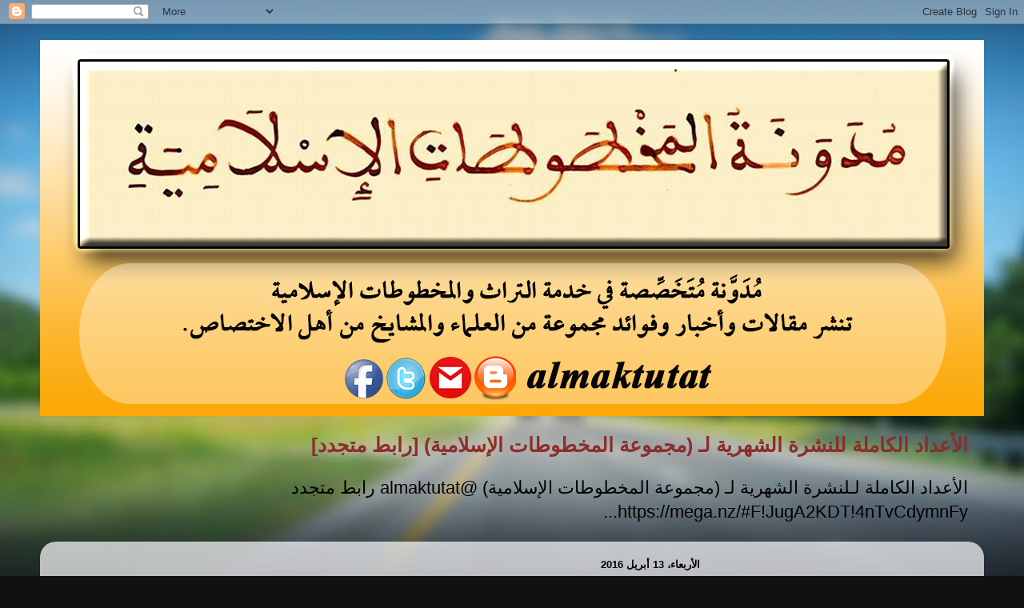

--- FILE ---
content_type: text/html; charset=UTF-8
request_url: http://almaktutat.blogspot.com/2016/04/blog-post_13.html
body_size: 17762
content:
<!DOCTYPE html>
<html class='v2' dir='rtl' lang='ar' xmlns='http://www.w3.org/1999/xhtml' xmlns:b='http://www.google.com/2005/gml/b' xmlns:data='http://www.google.com/2005/gml/data' xmlns:expr='http://www.google.com/2005/gml/expr'>
<head>
<link href='https://www.blogger.com/static/v1/widgets/2370241452-css_bundle_v2_rtl.css' rel='stylesheet' type='text/css'/>
<meta content='width=1100' name='viewport'/>
<meta content='text/html; charset=UTF-8' http-equiv='Content-Type'/>
<meta content='blogger' name='generator'/>
<link href='http://almaktutat.blogspot.com/favicon.ico' rel='icon' type='image/x-icon'/>
<link href='http://almaktutat.blogspot.com/2016/04/blog-post_13.html' rel='canonical'/>
<link rel="alternate" type="application/atom+xml" title="مدونة المخطوطات الإسلامية - Atom" href="http://almaktutat.blogspot.com/feeds/posts/default" />
<link rel="alternate" type="application/rss+xml" title="مدونة المخطوطات الإسلامية - RSS" href="http://almaktutat.blogspot.com/feeds/posts/default?alt=rss" />
<link rel="service.post" type="application/atom+xml" title="مدونة المخطوطات الإسلامية - Atom" href="https://www.blogger.com/feeds/7355687265758367285/posts/default" />

<link rel="alternate" type="application/atom+xml" title="مدونة المخطوطات الإسلامية - Atom" href="http://almaktutat.blogspot.com/feeds/3438159115383637436/comments/default" />
<!--Can't find substitution for tag [blog.ieCssRetrofitLinks]-->
<link href='https://blogger.googleusercontent.com/img/b/R29vZ2xl/AVvXsEj9FQstbC29XpKfQDPkcgIOR0aiMZSuzHBc1ovm3JaGmeYraX5E6K-b-XQErMw-wsUrndJOFvQdX_K2SZcF_N4qLhZzKSW3uv4ecd3S_uB_MxemMxRv4X3165c5x6yK5lxYQvPz1nrPWdU/s320/20160413051833.jpg' rel='image_src'/>
<meta content='http://almaktutat.blogspot.com/2016/04/blog-post_13.html' property='og:url'/>
<meta content='الحافظ الأَرْغِـيَانيّ  خطٌّ دقيقٌ ، وقلبٌ رقيقٌ' property='og:title'/>
<meta content='  الحافظ الأَرْغِـيَانيّ     خطٌّ دقيقٌ ، وقلبٌ رقيقٌ     ذكر ابن السّمعاني في الأنساب 1/169 (الأَرْغِياني) الحافظ الزّاهد الجوّال أبا عبد ا...' property='og:description'/>
<meta content='https://blogger.googleusercontent.com/img/b/R29vZ2xl/AVvXsEj9FQstbC29XpKfQDPkcgIOR0aiMZSuzHBc1ovm3JaGmeYraX5E6K-b-XQErMw-wsUrndJOFvQdX_K2SZcF_N4qLhZzKSW3uv4ecd3S_uB_MxemMxRv4X3165c5x6yK5lxYQvPz1nrPWdU/w1200-h630-p-k-no-nu/20160413051833.jpg' property='og:image'/>
<title>مدونة المخطوطات الإسلامية: الحافظ الأ&#1614;ر&#1618;غ&#1616;ـي&#1614;اني&#1617;  خط&#1617;&#1612; دقيق&#1612; &#1548; وقلب&#1612; رقيق&#1612;</title>
<style id='page-skin-1' type='text/css'><!--
/*-----------------------------------------------
Blogger Template Style
Name:     Picture Window
Designer: Blogger
URL:      www.blogger.com
----------------------------------------------- */
/* Variable definitions
====================
<Variable name="keycolor" description="Main Color" type="color" default="#1a222a"/>
<Variable name="body.background" description="Body Background" type="background"
color="#000000" default="#111111 url(//themes.googleusercontent.com/image?id=1OACCYOE0-eoTRTfsBuX1NMN9nz599ufI1Jh0CggPFA_sK80AGkIr8pLtYRpNUKPmwtEa) repeat-x fixed top center"/>
<Group description="Page Text" selector="body">
<Variable name="body.font" description="Font" type="font"
default="normal normal 15px Arial, Tahoma, Helvetica, FreeSans, sans-serif"/>
<Variable name="body.text.color" description="Text Color" type="color" default="#333333"/>
</Group>
<Group description="Backgrounds" selector=".body-fauxcolumns-outer">
<Variable name="body.background.color" description="Outer Background" type="color" default="#296695"/>
<Variable name="header.background.color" description="Header Background" type="color" default="transparent"/>
<Variable name="post.background.color" description="Post Background" type="color" default="#ffffff"/>
</Group>
<Group description="Links" selector=".main-outer">
<Variable name="link.color" description="Link Color" type="color" default="#336699"/>
<Variable name="link.visited.color" description="Visited Color" type="color" default="#6699cc"/>
<Variable name="link.hover.color" description="Hover Color" type="color" default="#33aaff"/>
</Group>
<Group description="Blog Title" selector=".header h1">
<Variable name="header.font" description="Title Font" type="font"
default="normal normal 36px Arial, Tahoma, Helvetica, FreeSans, sans-serif"/>
<Variable name="header.text.color" description="Text Color" type="color" default="#ffffff" />
</Group>
<Group description="Tabs Text" selector=".tabs-inner .widget li a">
<Variable name="tabs.font" description="Font" type="font"
default="normal normal 15px Arial, Tahoma, Helvetica, FreeSans, sans-serif"/>
<Variable name="tabs.text.color" description="Text Color" type="color" default="#ffffff"/>
<Variable name="tabs.selected.text.color" description="Selected Color" type="color" default="#8a2e2e"/>
</Group>
<Group description="Tabs Background" selector=".tabs-outer .PageList">
<Variable name="tabs.background.color" description="Background Color" type="color" default="transparent"/>
<Variable name="tabs.selected.background.color" description="Selected Color" type="color" default="transparent"/>
<Variable name="tabs.separator.color" description="Separator Color" type="color" default="transparent"/>
</Group>
<Group description="Post Title" selector="h3.post-title, .comments h4">
<Variable name="post.title.font" description="Title Font" type="font"
default="normal normal 18px Arial, Tahoma, Helvetica, FreeSans, sans-serif"/>
</Group>
<Group description="Date Header" selector=".date-header">
<Variable name="date.header.color" description="Text Color" type="color" default="#000000"/>
</Group>
<Group description="Post" selector=".post">
<Variable name="post.footer.text.color" description="Footer Text Color" type="color" default="#999999"/>
<Variable name="post.border.color" description="Border Color" type="color" default="#dddddd"/>
</Group>
<Group description="Gadgets" selector="h2">
<Variable name="widget.title.font" description="Title Font" type="font"
default="bold normal 13px Arial, Tahoma, Helvetica, FreeSans, sans-serif"/>
<Variable name="widget.title.text.color" description="Title Color" type="color" default="#888888"/>
</Group>
<Group description="Footer" selector=".footer-outer">
<Variable name="footer.text.color" description="Text Color" type="color" default="#cccccc"/>
<Variable name="footer.widget.title.text.color" description="Gadget Title Color" type="color" default="#aaaaaa"/>
</Group>
<Group description="Footer Links" selector=".footer-outer">
<Variable name="footer.link.color" description="Link Color" type="color" default="#99ccee"/>
<Variable name="footer.link.visited.color" description="Visited Color" type="color" default="#77aaee"/>
<Variable name="footer.link.hover.color" description="Hover Color" type="color" default="#33aaff"/>
</Group>
<Variable name="content.margin" description="Content Margin Top" type="length" default="20px" min="0" max="100px"/>
<Variable name="content.padding" description="Content Padding" type="length" default="0" min="0" max="100px"/>
<Variable name="content.background" description="Content Background" type="background"
default="transparent none repeat scroll top left"/>
<Variable name="content.border.radius" description="Content Border Radius" type="length" default="0" min="0" max="100px"/>
<Variable name="content.shadow.spread" description="Content Shadow Spread" type="length" default="0" min="0" max="100px"/>
<Variable name="header.padding" description="Header Padding" type="length" default="0" min="0" max="100px"/>
<Variable name="header.background.gradient" description="Header Gradient" type="url"
default="none"/>
<Variable name="header.border.radius" description="Header Border Radius" type="length" default="0" min="0" max="100px"/>
<Variable name="main.border.radius.top" description="Main Border Radius" type="length" default="20px" min="0" max="100px"/>
<Variable name="footer.border.radius.top" description="Footer Border Radius Top" type="length" default="0" min="0" max="100px"/>
<Variable name="footer.border.radius.bottom" description="Footer Border Radius Bottom" type="length" default="20px" min="0" max="100px"/>
<Variable name="region.shadow.spread" description="Main and Footer Shadow Spread" type="length" default="3px" min="0" max="100px"/>
<Variable name="region.shadow.offset" description="Main and Footer Shadow Offset" type="length" default="1px" min="-50px" max="50px"/>
<Variable name="tabs.background.gradient" description="Tab Background Gradient" type="url" default="none"/>
<Variable name="tab.selected.background.gradient" description="Selected Tab Background" type="url"
default="url(https://resources.blogblog.com/blogblog/data/1kt/transparent/white80.png)"/>
<Variable name="tab.background" description="Tab Background" type="background"
default="transparent url(https://resources.blogblog.com/blogblog/data/1kt/transparent/black50.png) repeat scroll top left"/>
<Variable name="tab.border.radius" description="Tab Border Radius" type="length" default="10px" min="0" max="100px"/>
<Variable name="tab.first.border.radius" description="First Tab Border Radius" type="length" default="10px" min="0" max="100px"/>
<Variable name="tabs.border.radius" description="Tabs Border Radius" type="length" default="0" min="0" max="100px"/>
<Variable name="tabs.spacing" description="Tab Spacing" type="length" default=".25em" min="0" max="10em"/>
<Variable name="tabs.margin.bottom" description="Tab Margin Bottom" type="length" default="0" min="0" max="100px"/>
<Variable name="tabs.margin.sides" description="Tab Margin Sides" type="length" default="20px" min="0" max="100px"/>
<Variable name="main.background" description="Main Background" type="background"
default="transparent url(https://resources.blogblog.com/blogblog/data/1kt/transparent/white80.png) repeat scroll top left"/>
<Variable name="main.padding.sides" description="Main Padding Sides" type="length" default="20px" min="0" max="100px"/>
<Variable name="footer.background" description="Footer Background" type="background"
default="transparent url(https://resources.blogblog.com/blogblog/data/1kt/transparent/black50.png) repeat scroll top left"/>
<Variable name="post.margin.sides" description="Post Margin Sides" type="length" default="-20px" min="-50px" max="50px"/>
<Variable name="post.border.radius" description="Post Border Radius" type="length" default="5px" min="0" max="100px"/>
<Variable name="widget.title.text.transform" description="Widget Title Text Transform" type="string" default="uppercase"/>
<Variable name="mobile.background.overlay" description="Mobile Background Overlay" type="string"
default="transparent none repeat scroll top left"/>
<Variable name="startSide" description="Side where text starts in blog language" type="automatic" default="left"/>
<Variable name="endSide" description="Side where text ends in blog language" type="automatic" default="right"/>
*/
/* Content
----------------------------------------------- */
body {
font: normal normal 24px Arial, Tahoma, Helvetica, FreeSans, sans-serif;
color: #000000;
background: #111111 url(//themes.googleusercontent.com/image?id=1OACCYOE0-eoTRTfsBuX1NMN9nz599ufI1Jh0CggPFA_sK80AGkIr8pLtYRpNUKPmwtEa) repeat-x fixed top center;
}
html body .region-inner {
min-width: 0;
max-width: 100%;
width: auto;
}
.content-outer {
font-size: 90%;
}
a:link {
text-decoration:none;
color: #8a2e2e;
}
a:visited {
text-decoration:none;
color: #c95f5f;
}
a:hover {
text-decoration:underline;
color: #ff2a3c;
}
.content-outer {
background: transparent none repeat scroll top left;
-moz-border-radius: 0;
-webkit-border-radius: 0;
-goog-ms-border-radius: 0;
border-radius: 0;
-moz-box-shadow: 0 0 0 rgba(0, 0, 0, .15);
-webkit-box-shadow: 0 0 0 rgba(0, 0, 0, .15);
-goog-ms-box-shadow: 0 0 0 rgba(0, 0, 0, .15);
box-shadow: 0 0 0 rgba(0, 0, 0, .15);
margin: 20px auto;
}
.content-inner {
padding: 0;
}
/* Header
----------------------------------------------- */
.header-outer {
background: rgba(0, 0, 0, 0) none repeat-x scroll top left;
_background-image: none;
color: #ffffff;
-moz-border-radius: 0;
-webkit-border-radius: 0;
-goog-ms-border-radius: 0;
border-radius: 0;
}
.Header img, .Header #header-inner {
-moz-border-radius: 0;
-webkit-border-radius: 0;
-goog-ms-border-radius: 0;
border-radius: 0;
}
.header-inner .Header .titlewrapper,
.header-inner .Header .descriptionwrapper {
padding-left: 0;
padding-right: 0;
}
.Header h1 {
font: normal normal 36px Arial, Tahoma, Helvetica, FreeSans, sans-serif;
text-shadow: 1px 1px 3px rgba(0, 0, 0, 0.3);
}
.Header h1 a {
color: #ffffff;
}
.Header .description {
font-size: 130%;
}
/* Tabs
----------------------------------------------- */
.tabs-inner {
margin: .5em 20px 0;
padding: 0;
}
.tabs-inner .section {
margin: 0;
}
.tabs-inner .widget ul {
padding: 0;
background: rgba(0, 0, 0, 0) none repeat scroll bottom;
-moz-border-radius: 0;
-webkit-border-radius: 0;
-goog-ms-border-radius: 0;
border-radius: 0;
}
.tabs-inner .widget li {
border: none;
}
.tabs-inner .widget li a {
display: inline-block;
padding: .5em 1em;
margin-left: .25em;
color: #ffffff;
font: normal normal 24px Arial, Tahoma, Helvetica, FreeSans, sans-serif;
-moz-border-radius: 10px 10px 0 0;
-webkit-border-top-left-radius: 10px;
-webkit-border-top-right-radius: 10px;
-goog-ms-border-radius: 10px 10px 0 0;
border-radius: 10px 10px 0 0;
background: transparent url(https://resources.blogblog.com/blogblog/data/1kt/transparent/black50.png) repeat scroll top left;
border-left: 1px solid rgba(0, 0, 0, 0);
}
.tabs-inner .widget li:first-child a {
padding-right: 1.25em;
-moz-border-radius-topright: 10px;
-moz-border-radius-bottomright: 0;
-webkit-border-top-right-radius: 10px;
-webkit-border-bottom-right-radius: 0;
-goog-ms-border-top-right-radius: 10px;
-goog-ms-border-bottom-right-radius: 0;
border-top-right-radius: 10px;
border-bottom-right-radius: 0;
}
.tabs-inner .widget li.selected a,
.tabs-inner .widget li a:hover {
position: relative;
z-index: 1;
background: rgba(0, 0, 0, 0) url(https://resources.blogblog.com/blogblog/data/1kt/transparent/white80.png) repeat scroll bottom;
color: #8a2e2e;
-moz-box-shadow: 0 0 3px rgba(0, 0, 0, .15);
-webkit-box-shadow: 0 0 3px rgba(0, 0, 0, .15);
-goog-ms-box-shadow: 0 0 3px rgba(0, 0, 0, .15);
box-shadow: 0 0 3px rgba(0, 0, 0, .15);
}
/* Headings
----------------------------------------------- */
h2 {
font: bold normal 13px Arial, Tahoma, Helvetica, FreeSans, sans-serif;
text-transform: uppercase;
color: #828282;
margin: .5em 0;
}
/* Main
----------------------------------------------- */
.main-outer {
background: transparent url(https://resources.blogblog.com/blogblog/data/1kt/transparent/white80.png) repeat scroll top left;
-moz-border-radius: 20px 20px 0 0;
-webkit-border-top-left-radius: 20px;
-webkit-border-top-right-radius: 20px;
-webkit-border-bottom-left-radius: 0;
-webkit-border-bottom-right-radius: 0;
-goog-ms-border-radius: 20px 20px 0 0;
border-radius: 20px 20px 0 0;
-moz-box-shadow: 0 1px 3px rgba(0, 0, 0, .15);
-webkit-box-shadow: 0 1px 3px rgba(0, 0, 0, .15);
-goog-ms-box-shadow: 0 1px 3px rgba(0, 0, 0, .15);
box-shadow: 0 1px 3px rgba(0, 0, 0, .15);
}
.main-inner {
padding: 15px 20px 20px;
}
.main-inner .column-center-inner {
padding: 0 0;
}
.main-inner .column-left-inner {
padding-left: 0;
}
.main-inner .column-right-inner {
padding-right: 0;
}
/* Posts
----------------------------------------------- */
h3.post-title {
margin: 0;
font: normal normal 30px Arial, Tahoma, Helvetica, FreeSans, sans-serif;
}
.comments h4 {
margin: 1em 0 0;
font: normal normal 30px Arial, Tahoma, Helvetica, FreeSans, sans-serif;
}
.date-header span {
color: #000000;
}
.post-outer {
background-color: #ffffff;
border: solid 1px #dbdbdb;
-moz-border-radius: 5px;
-webkit-border-radius: 5px;
border-radius: 5px;
-goog-ms-border-radius: 5px;
padding: 15px 20px;
margin: 0 -20px 20px;
}
.post-body {
line-height: 1.4;
font-size: 110%;
position: relative;
}
.post-header {
margin: 0 0 1.5em;
color: #949494;
line-height: 1.6;
}
.post-footer {
margin: .5em 0 0;
color: #949494;
line-height: 1.6;
}
#blog-pager {
font-size: 140%
}
#comments .comment-author {
padding-top: 1.5em;
border-top: dashed 1px #ccc;
border-top: dashed 1px rgba(128, 128, 128, .5);
background-position: 0 1.5em;
}
#comments .comment-author:first-child {
padding-top: 0;
border-top: none;
}
.avatar-image-container {
margin: .2em 0 0;
}
/* Comments
----------------------------------------------- */
.comments .comments-content .icon.blog-author {
background-repeat: no-repeat;
background-image: url([data-uri]);
}
.comments .comments-content .loadmore a {
border-top: 1px solid #ff2a3c;
border-bottom: 1px solid #ff2a3c;
}
.comments .continue {
border-top: 2px solid #ff2a3c;
}
/* Widgets
----------------------------------------------- */
.widget ul, .widget #ArchiveList ul.flat {
padding: 0;
list-style: none;
}
.widget ul li, .widget #ArchiveList ul.flat li {
border-top: dashed 1px #ccc;
border-top: dashed 1px rgba(128, 128, 128, .5);
}
.widget ul li:first-child, .widget #ArchiveList ul.flat li:first-child {
border-top: none;
}
.widget .post-body ul {
list-style: disc;
}
.widget .post-body ul li {
border: none;
}
/* Footer
----------------------------------------------- */
.footer-outer {
color:#c9c9c9;
background: transparent url(https://resources.blogblog.com/blogblog/data/1kt/transparent/black50.png) repeat scroll top left;
-moz-border-radius: 0 0 20px 20px;
-webkit-border-top-left-radius: 0;
-webkit-border-top-right-radius: 0;
-webkit-border-bottom-left-radius: 20px;
-webkit-border-bottom-right-radius: 20px;
-goog-ms-border-radius: 0 0 20px 20px;
border-radius: 0 0 20px 20px;
-moz-box-shadow: 0 1px 3px rgba(0, 0, 0, .15);
-webkit-box-shadow: 0 1px 3px rgba(0, 0, 0, .15);
-goog-ms-box-shadow: 0 1px 3px rgba(0, 0, 0, .15);
box-shadow: 0 1px 3px rgba(0, 0, 0, .15);
}
.footer-inner {
padding: 10px 20px 20px;
}
.footer-outer a {
color: #ed949d;
}
.footer-outer a:visited {
color: #ed7a71;
}
.footer-outer a:hover {
color: #ff2a3c;
}
.footer-outer .widget h2 {
color: #a6a6a6;
}
/* Mobile
----------------------------------------------- */
html body.mobile {
height: auto;
}
html body.mobile {
min-height: 480px;
background-size: 100% auto;
}
.mobile .body-fauxcolumn-outer {
background: transparent none repeat scroll top left;
}
html .mobile .mobile-date-outer, html .mobile .blog-pager {
border-bottom: none;
background: transparent url(https://resources.blogblog.com/blogblog/data/1kt/transparent/white80.png) repeat scroll top left;
margin-bottom: 10px;
}
.mobile .date-outer {
background: transparent url(https://resources.blogblog.com/blogblog/data/1kt/transparent/white80.png) repeat scroll top left;
}
.mobile .header-outer, .mobile .main-outer,
.mobile .post-outer, .mobile .footer-outer {
-moz-border-radius: 0;
-webkit-border-radius: 0;
-goog-ms-border-radius: 0;
border-radius: 0;
}
.mobile .content-outer,
.mobile .main-outer,
.mobile .post-outer {
background: inherit;
border: none;
}
.mobile .content-outer {
font-size: 100%;
}
.mobile-link-button {
background-color: #8a2e2e;
}
.mobile-link-button a:link, .mobile-link-button a:visited {
color: #ffffff;
}
.mobile-index-contents {
color: #000000;
}
.mobile .tabs-inner .PageList .widget-content {
background: rgba(0, 0, 0, 0) url(https://resources.blogblog.com/blogblog/data/1kt/transparent/white80.png) repeat scroll bottom;
color: #8a2e2e;
}
.mobile .tabs-inner .PageList .widget-content .pagelist-arrow {
border-right: 1px solid rgba(0, 0, 0, 0);
}

--></style>
<style id='template-skin-1' type='text/css'><!--
body {
min-width: 1180px;
}
.content-outer, .content-fauxcolumn-outer, .region-inner {
min-width: 1180px;
max-width: 1180px;
_width: 1180px;
}
.main-inner .columns {
padding-left: 0;
padding-right: 320px;
}
.main-inner .fauxcolumn-center-outer {
left: 0;
right: 320px;
/* IE6 does not respect left and right together */
_width: expression(this.parentNode.offsetWidth -
parseInt("0") -
parseInt("320px") + 'px');
}
.main-inner .fauxcolumn-left-outer {
width: 0;
}
.main-inner .fauxcolumn-right-outer {
width: 320px;
}
.main-inner .column-left-outer {
width: 0;
right: 100%;
margin-left: -0;
}
.main-inner .column-right-outer {
width: 320px;
margin-right: -320px;
}
#layout {
min-width: 0;
}
#layout .content-outer {
min-width: 0;
width: 800px;
}
#layout .region-inner {
min-width: 0;
width: auto;
}
body#layout div.add_widget {
padding: 8px;
}
body#layout div.add_widget a {
margin-left: 32px;
}
--></style>
<style>
    body {background-image:url(\/\/themes.googleusercontent.com\/image?id=1OACCYOE0-eoTRTfsBuX1NMN9nz599ufI1Jh0CggPFA_sK80AGkIr8pLtYRpNUKPmwtEa);}
    
@media (max-width: 200px) { body {background-image:url(\/\/themes.googleusercontent.com\/image?id=1OACCYOE0-eoTRTfsBuX1NMN9nz599ufI1Jh0CggPFA_sK80AGkIr8pLtYRpNUKPmwtEa&options=w200);}}
@media (max-width: 400px) and (min-width: 201px) { body {background-image:url(\/\/themes.googleusercontent.com\/image?id=1OACCYOE0-eoTRTfsBuX1NMN9nz599ufI1Jh0CggPFA_sK80AGkIr8pLtYRpNUKPmwtEa&options=w400);}}
@media (max-width: 800px) and (min-width: 401px) { body {background-image:url(\/\/themes.googleusercontent.com\/image?id=1OACCYOE0-eoTRTfsBuX1NMN9nz599ufI1Jh0CggPFA_sK80AGkIr8pLtYRpNUKPmwtEa&options=w800);}}
@media (max-width: 1200px) and (min-width: 801px) { body {background-image:url(\/\/themes.googleusercontent.com\/image?id=1OACCYOE0-eoTRTfsBuX1NMN9nz599ufI1Jh0CggPFA_sK80AGkIr8pLtYRpNUKPmwtEa&options=w1200);}}
/* Last tag covers anything over one higher than the previous max-size cap. */
@media (min-width: 1201px) { body {background-image:url(\/\/themes.googleusercontent.com\/image?id=1OACCYOE0-eoTRTfsBuX1NMN9nz599ufI1Jh0CggPFA_sK80AGkIr8pLtYRpNUKPmwtEa&options=w1600);}}
  </style>
<script async='async' data-ad-client='ca-pub-9696360615934774' src='https://pagead2.googlesyndication.com/pagead/js/adsbygoogle.js'></script>
<link href='https://www.blogger.com/dyn-css/authorization.css?targetBlogID=7355687265758367285&amp;zx=23acc9df-1090-4df1-82d2-2e77fdc637bc' media='none' onload='if(media!=&#39;all&#39;)media=&#39;all&#39;' rel='stylesheet'/><noscript><link href='https://www.blogger.com/dyn-css/authorization.css?targetBlogID=7355687265758367285&amp;zx=23acc9df-1090-4df1-82d2-2e77fdc637bc' rel='stylesheet'/></noscript>
<meta name='google-adsense-platform-account' content='ca-host-pub-1556223355139109'/>
<meta name='google-adsense-platform-domain' content='blogspot.com'/>

<!-- data-ad-client=ca-pub-9696360615934774 -->

<link rel="stylesheet" href="https://fonts.googleapis.com/css2?display=swap&family=Rubik&family=Cairo&family=Tajawal&family=IBM+Plex+Sans+Arabic&family=Noto+Sans+Arabic&family=Amiri&family=Changa&family=Readex+Pro&family=Vazirmatn&family=Noto+Naskh+Arabic&family=El+Messiri&family=Lalezar&family=Baloo+Bhaijaan+2&family=Mada&family=Alexandria&family=Reem+Kufi&family=Lemonada&family=Noto+Nastaliq+Urdu&family=Lateef&family=Rakkas"></head>
<script async='async' data-ad-client='ca-pub-9696360615934774' src='https://pagead2.googlesyndication.com/pagead/js/adsbygoogle.js'></script>
<body class='loading'>
<div class='navbar section' id='navbar' name='Navbar'><div class='widget Navbar' data-version='1' id='Navbar1'><script type="text/javascript">
    function setAttributeOnload(object, attribute, val) {
      if(window.addEventListener) {
        window.addEventListener('load',
          function(){ object[attribute] = val; }, false);
      } else {
        window.attachEvent('onload', function(){ object[attribute] = val; });
      }
    }
  </script>
<div id="navbar-iframe-container"></div>
<script type="text/javascript" src="https://apis.google.com/js/platform.js"></script>
<script type="text/javascript">
      gapi.load("gapi.iframes:gapi.iframes.style.bubble", function() {
        if (gapi.iframes && gapi.iframes.getContext) {
          gapi.iframes.getContext().openChild({
              url: 'https://www.blogger.com/navbar/7355687265758367285?po\x3d3438159115383637436\x26origin\x3dhttp://almaktutat.blogspot.com',
              where: document.getElementById("navbar-iframe-container"),
              id: "navbar-iframe"
          });
        }
      });
    </script><script type="text/javascript">
(function() {
var script = document.createElement('script');
script.type = 'text/javascript';
script.src = '//pagead2.googlesyndication.com/pagead/js/google_top_exp.js';
var head = document.getElementsByTagName('head')[0];
if (head) {
head.appendChild(script);
}})();
</script>
</div></div>
<div class='body-fauxcolumns'>
<div class='fauxcolumn-outer body-fauxcolumn-outer'>
<div class='cap-top'>
<div class='cap-left'></div>
<div class='cap-right'></div>
</div>
<div class='fauxborder-left'>
<div class='fauxborder-right'></div>
<div class='fauxcolumn-inner'>
</div>
</div>
<div class='cap-bottom'>
<div class='cap-left'></div>
<div class='cap-right'></div>
</div>
</div>
</div>
<div class='content'>
<div class='content-fauxcolumns'>
<div class='fauxcolumn-outer content-fauxcolumn-outer'>
<div class='cap-top'>
<div class='cap-left'></div>
<div class='cap-right'></div>
</div>
<div class='fauxborder-left'>
<div class='fauxborder-right'></div>
<div class='fauxcolumn-inner'>
</div>
</div>
<div class='cap-bottom'>
<div class='cap-left'></div>
<div class='cap-right'></div>
</div>
</div>
</div>
<div class='content-outer'>
<div class='content-cap-top cap-top'>
<div class='cap-left'></div>
<div class='cap-right'></div>
</div>
<div class='fauxborder-left content-fauxborder-left'>
<div class='fauxborder-right content-fauxborder-right'></div>
<div class='content-inner'>
<header>
<div class='header-outer'>
<div class='header-cap-top cap-top'>
<div class='cap-left'></div>
<div class='cap-right'></div>
</div>
<div class='fauxborder-left header-fauxborder-left'>
<div class='fauxborder-right header-fauxborder-right'></div>
<div class='region-inner header-inner'>
<div class='header section' id='header' name='Header'><div class='widget Header' data-version='1' id='Header1'>
<div id='header-inner'>
<a href='http://almaktutat.blogspot.com/' style='display: block'>
<img alt='مدونة المخطوطات الإسلامية' height='470px; ' id='Header1_headerimg' src='https://blogger.googleusercontent.com/img/b/R29vZ2xl/AVvXsEjrUPTawTSsSfWqL5j3iHe98IQxpKY2ffBuOlva92GWecaTjO0_RWIoi_eDMdhQCd99eis-Yd2vn6lqA5F6p764OGfOE4LJkmj0iNv_u5hTJsAEMHQsStTpBAZiW5RCpO1DQ7RYnmnmo-4/s1600-r/%25D8%25BA%25D9%2584%25D8%25A7%25D9%2581+5.jpg' style='display: block' width='1180px; '/>
</a>
</div>
</div></div>
</div>
</div>
<div class='header-cap-bottom cap-bottom'>
<div class='cap-left'></div>
<div class='cap-right'></div>
</div>
</div>
</header>
<div class='tabs-outer'>
<div class='tabs-cap-top cap-top'>
<div class='cap-left'></div>
<div class='cap-right'></div>
</div>
<div class='fauxborder-left tabs-fauxborder-left'>
<div class='fauxborder-right tabs-fauxborder-right'></div>
<div class='region-inner tabs-inner'>
<div class='tabs section' id='crosscol' name='عبر الأعمدة'><div class='widget FeaturedPost' data-version='1' id='FeaturedPost1'>
<h2 class='title'>الأعداد الكاملة للنشرة الشهرية لمجموعة المخطوطات الإسلامية رابط متجدد</h2>
<div class='post-summary'>
<h3><a href='http://almaktutat.blogspot.com/2019/11/blog-post_11.html'>الأعداد الكاملة للنشرة الشهرية لـ  (مجموعة المخطوطات الإسلامية) [رابط متجدد]</a></h3>
<p>
  الأعداد الكاملة لـلنشرة الشهرية لـ   (مجموعة المخطوطات الإسلامية)   @almaktutat     رابط متجدد     https://mega.nz/#F!JugA2KDT!4nTvCdymnFy...
</p>
</div>
<style type='text/css'>
    .image {
      width: 100%;
    }
  </style>
<div class='clear'></div>
</div></div>
<div class='tabs no-items section' id='crosscol-overflow' name='Cross-Column 2'></div>
</div>
</div>
<div class='tabs-cap-bottom cap-bottom'>
<div class='cap-left'></div>
<div class='cap-right'></div>
</div>
</div>
<div class='main-outer'>
<div class='main-cap-top cap-top'>
<div class='cap-left'></div>
<div class='cap-right'></div>
</div>
<div class='fauxborder-left main-fauxborder-left'>
<div class='fauxborder-right main-fauxborder-right'></div>
<div class='region-inner main-inner'>
<div class='columns fauxcolumns'>
<div class='fauxcolumn-outer fauxcolumn-center-outer'>
<div class='cap-top'>
<div class='cap-left'></div>
<div class='cap-right'></div>
</div>
<div class='fauxborder-left'>
<div class='fauxborder-right'></div>
<div class='fauxcolumn-inner'>
</div>
</div>
<div class='cap-bottom'>
<div class='cap-left'></div>
<div class='cap-right'></div>
</div>
</div>
<div class='fauxcolumn-outer fauxcolumn-left-outer'>
<div class='cap-top'>
<div class='cap-left'></div>
<div class='cap-right'></div>
</div>
<div class='fauxborder-left'>
<div class='fauxborder-right'></div>
<div class='fauxcolumn-inner'>
</div>
</div>
<div class='cap-bottom'>
<div class='cap-left'></div>
<div class='cap-right'></div>
</div>
</div>
<div class='fauxcolumn-outer fauxcolumn-right-outer'>
<div class='cap-top'>
<div class='cap-left'></div>
<div class='cap-right'></div>
</div>
<div class='fauxborder-left'>
<div class='fauxborder-right'></div>
<div class='fauxcolumn-inner'>
</div>
</div>
<div class='cap-bottom'>
<div class='cap-left'></div>
<div class='cap-right'></div>
</div>
</div>
<!-- corrects IE6 width calculation -->
<div class='columns-inner'>
<div class='column-center-outer'>
<div class='column-center-inner'>
<div class='main section' id='main' name='رئيسي'><div class='widget Blog' data-version='1' id='Blog1'>
<div class='blog-posts hfeed'>

          <div class="date-outer">
        
<h2 class='date-header'><span>الأربعاء&#1548; 13 أبريل 2016</span></h2>

          <div class="date-posts">
        
<div class='post-outer'>
<div class='post hentry uncustomized-post-template' itemprop='blogPost' itemscope='itemscope' itemtype='http://schema.org/BlogPosting'>
<meta content='https://blogger.googleusercontent.com/img/b/R29vZ2xl/AVvXsEj9FQstbC29XpKfQDPkcgIOR0aiMZSuzHBc1ovm3JaGmeYraX5E6K-b-XQErMw-wsUrndJOFvQdX_K2SZcF_N4qLhZzKSW3uv4ecd3S_uB_MxemMxRv4X3165c5x6yK5lxYQvPz1nrPWdU/s320/20160413051833.jpg' itemprop='image_url'/>
<meta content='7355687265758367285' itemprop='blogId'/>
<meta content='3438159115383637436' itemprop='postId'/>
<a name='3438159115383637436'></a>
<h3 class='post-title entry-title' itemprop='name'>
الحافظ الأ&#1614;ر&#1618;غ&#1616;ـي&#1614;اني&#1617;  خط&#1617;&#1612; دقيق&#1612; &#1548; وقلب&#1612; رقيق&#1612;
</h3>
<div class='post-header'>
<div class='post-header-line-1'></div>
</div>
<div class='post-body entry-content' id='post-body-3438159115383637436' itemprop='description articleBody'>
<div dir="rtl" style="text-align: right;" trbidi="on">
<div class="MsoNormal" dir="RTL" style="text-align: center;">
<span lang="AR-SA" style="font-family: 'Traditional Arabic', serif; line-height: 115%;"><span style="color: red; font-size: x-large;"><b>الحافظ الأ&#1614;ر&#1618;غ&#1616;ـي&#1614;اني&#1617;<o:p></o:p></b></span></span></div>
<div class="MsoNormal" dir="RTL" style="text-align: center;">
<span lang="AR-SA" style="font-family: 'Traditional Arabic', serif; line-height: 115%;"><span style="color: red; font-size: x-large;"><b><br /></b></span></span></div>
<div class="MsoNormal" dir="RTL" style="text-align: center;">
<span lang="AR-SA" style="font-family: 'Traditional Arabic', serif; line-height: 115%;"><span style="color: red; font-size: x-large;"><b>خط&#1617;&#1612; دقيق&#1612; &#1548; وقلب&#1612; رقيق&#1612;</b></span><span style="font-size: 18pt;"><o:p></o:p></span></span></div>
<div class="MsoNormal" dir="RTL">
<br /></div>
<div class="MsoNormal" dir="RTL">
<span lang="AR-SA" style="font-family: &quot;Traditional Arabic&quot;,&quot;serif&quot;; font-size: 18.0pt; line-height: 115%;">ذكر ابن الس&#1617;معاني في الأنساب
1/169 (الأ&#1614;ر&#1618;غ&#1616;ياني) الحافظ الز&#1617;اهد الجو&#1617;ال أبا عبد الله محم&#1617;د بن المسي&#1617;ب بن
إسحاق الن&#1617;يسابوري الأرغياني المتوف&#1617;ى عام 315هـ&#1548; ونقل عن أبي علي&#1617;&#1613; الحافظ قوله: ((
&nbsp;كان محم&#1617;د بن المسي&#1617;ب الأرغياني يمشى بمصر
وفي كم&#1617;&#1616;ه مائة ألف حديث&#1548; فقيل لأبى على&#1617;&#1613;: فكيف كان يمكن هذا&#1567; قال: كانت أجزاؤه صغارا
بخط&#1617;&#1613; دقيق في كل&#1617; جزء ألف حديث معدودة&#1548; وكان يحمل معه مائة جزء&#1548; فصار هذا كالمشهور
من شأنه&#1548; <span style="color: blue;"><b>وكان إذا قرأ الحديث وقال: قال رسول الله </b></span></span><span lang="AR-SA" style="font-family: &quot;AGA Arabesque&quot;; font-size: 18.0pt; line-height: 115%; mso-ascii-font-family: &quot;Traditional Arabic&quot;; mso-bidi-font-family: &quot;Traditional Arabic&quot;; mso-char-type: symbol; mso-hansi-font-family: &quot;Traditional Arabic&quot;; mso-symbol-font-family: &quot;AGA Arabesque&quot;;"><span style="color: blue;"><b>r</b></span></span><span lang="AR-SA" style="font-family: &quot;Traditional Arabic&quot;,&quot;serif&quot;; font-size: 18.0pt; line-height: 115%;"><span style="color: blue;"><b>
بكى حت&#1617;ى نرحمه&#1548; وعمى من كثرة البكاء</b></span> )).<o:p></o:p></span></div>
<div class="MsoNormal" dir="RTL">
<span lang="AR-SA" style="font-family: &quot;Traditional Arabic&quot;,&quot;serif&quot;; font-size: 18.0pt; line-height: 115%;">فخط&#1617; الأرغياني ـ رحمة الله عليه
ـ كان دقيقا للغاية سه&#1617;ل له ذلك أن يجمع عددا وفيرا من الأجزاء الحديثي&#1617;ة المخطوطة&#1548;
حت&#1617;ى إن&#1617; كم&#1617;ه ليسع 100 جزء&#1548; يحملها معه إلى مجالس الت&#1617;سميع والس&#1617;ماع&#1548; لكن&#1617;
اللا&#1617;فت في الأمر مع هذا الحافظ الحامل لهذه الأجزاء المخطوطة رق&#1617;ة قلبه&#1548; وشد&#1617;ة
حب&#1617;ه للن&#1617;بي&#1617; </span><span lang="AR-SA" style="font-family: &quot;AGA Arabesque&quot;; font-size: 18.0pt; line-height: 115%; mso-ascii-font-family: &quot;Traditional Arabic&quot;; mso-bidi-font-family: &quot;Traditional Arabic&quot;; mso-char-type: symbol; mso-hansi-font-family: &quot;Traditional Arabic&quot;; mso-symbol-font-family: &quot;AGA Arabesque&quot;;">r</span><span lang="AR-SA" style="font-family: &quot;Traditional Arabic&quot;,&quot;serif&quot;; font-size: 18.0pt; line-height: 115%;">&#1548;
وبلغ به الأمر إذا ذكر اسم الر&#1617;سول </span><span lang="AR-SA" style="font-family: &quot;AGA Arabesque&quot;; font-size: 18.0pt; line-height: 115%; mso-ascii-font-family: &quot;Traditional Arabic&quot;; mso-bidi-font-family: &quot;Traditional Arabic&quot;; mso-char-type: symbol; mso-hansi-font-family: &quot;Traditional Arabic&quot;; mso-symbol-font-family: &quot;AGA Arabesque&quot;;">r</span><span lang="AR-SA" style="font-family: &quot;Traditional Arabic&quot;,&quot;serif&quot;; font-size: 18.0pt; line-height: 115%;">
سالت دموعه شوقا وحب&#1617;ا&#1548; حت&#1617;ى إن&#1617; الحاضرين ليتأث&#1617;رون ويرحمونه لشد&#1617;ة ما عاينوه من
بكائه عند ذكر اسم الر&#1617;سول </span><span lang="AR-SA" style="font-family: &quot;AGA Arabesque&quot;; font-size: 18.0pt; line-height: 115%; mso-ascii-font-family: &quot;Traditional Arabic&quot;; mso-bidi-font-family: &quot;Traditional Arabic&quot;; mso-char-type: symbol; mso-hansi-font-family: &quot;Traditional Arabic&quot;; mso-symbol-font-family: &quot;AGA Arabesque&quot;;">r</span><span lang="AR-SA" style="font-family: &quot;Traditional Arabic&quot;,&quot;serif&quot;; font-size: 18.0pt; line-height: 115%;">.<o:p></o:p></span></div>
<div class="MsoNormal" dir="RTL">
<span lang="AR-SA" style="font-family: &quot;Traditional Arabic&quot;,&quot;serif&quot;; font-size: 18.0pt; line-height: 115%;">ما أكثر مخطوطات الحديث وأجزائه التي
تمر&#1617; بنا&#1548; حت&#1617;ى إن&#1617; ك&#1615;م&#1617;&#1614; &nbsp;(( ق&#1618;ر&#1615;وب&#1618; ))
هذه المجموعة المباركة ليسع أضعاف ما وسعه كم&#1617; الحافظ الأرغياني&#1548; فهل سالت لنا
دموع&#1612; من أعماق القلوب عند رؤيتنا بأعيننا اسم خير خلق الله على مخطوط&#1548; أو سماعنا بآذاننا
لاسمه حين يقرأ هذا المخطوط&#1567;<o:p></o:p></span></div>
<div align="center" class="MsoNormal" dir="RTL" style="line-height: 30pt; margin-bottom: 0.0001pt; text-align: center; text-indent: 1cm;">











</div>
<div class="MsoNormal" dir="RTL">
<span lang="AR-SA" style="font-family: &quot;Traditional Arabic&quot;,&quot;serif&quot;; font-size: 18.0pt; line-height: 115%;">إن&#1617; (( الت&#1617;راثيي&#1617;ن )) محظوظون
بهذا الكم&#1617;&#1616; الكبير من كتب الحديث وأجزائه المخطوطة&#1548; واقتناؤها ونسخها والفرح
بالعثور على نوادرها شيء جميل للغاية&#1548; وأجمل منه أن تكون قلوب&#1615; هؤلاء الت&#1617;راثي&#1617;ين
رقيقة&#1611; رق&#1617;ة قلب الحافظ الأرغياني&nbsp;&nbsp;&nbsp;&nbsp;&nbsp;&nbsp;&nbsp;&nbsp;&nbsp;&nbsp;&nbsp;&nbsp;&nbsp;&nbsp;&nbsp;&nbsp;&nbsp; اللهم&#1617; ارحمنا فإن&#1617;نا مقص&#1617;&#1616;رون<o:p></o:p></span></div>
<div class="MsoNormal" dir="RTL">
<span lang="AR-SA" style="font-family: &quot;Traditional Arabic&quot;,&quot;serif&quot;; font-size: 18.0pt; line-height: 115%;"><br /></span></div>
<div class="separator" style="clear: both; text-align: center;">
<a href="https://blogger.googleusercontent.com/img/b/R29vZ2xl/AVvXsEj9FQstbC29XpKfQDPkcgIOR0aiMZSuzHBc1ovm3JaGmeYraX5E6K-b-XQErMw-wsUrndJOFvQdX_K2SZcF_N4qLhZzKSW3uv4ecd3S_uB_MxemMxRv4X3165c5x6yK5lxYQvPz1nrPWdU/s1600/20160413051833.jpg" imageanchor="1" style="margin-left: 1em; margin-right: 1em;"><img border="0" height="180" src="https://blogger.googleusercontent.com/img/b/R29vZ2xl/AVvXsEj9FQstbC29XpKfQDPkcgIOR0aiMZSuzHBc1ovm3JaGmeYraX5E6K-b-XQErMw-wsUrndJOFvQdX_K2SZcF_N4qLhZzKSW3uv4ecd3S_uB_MxemMxRv4X3165c5x6yK5lxYQvPz1nrPWdU/s320/20160413051833.jpg" width="320" /></a></div>
<div class="separator" style="clear: both; text-align: center;">
<br /></div>
<div class="separator" style="clear: both; text-align: center;">
<b><span style="color: blue; font-size: large;">د. جمال عزون</span></b></div>
<div class="separator" style="clear: both; text-align: center;">
<b><span style="color: blue; font-size: large;">مجموعة المخطوطات الإسلامية</span></b></div>
<div class="separator" style="clear: both; text-align: center;">
<b><span style="color: blue; font-size: large;">الحساب الموحد للمجموعة على مواقع التواصل:</span></b></div>
<div class="separator" style="clear: both; text-align: center;">
<b><span style="color: blue; font-size: large;">almaktutat</span></b></div>
<div class="MsoNormal" dir="RTL">
<span lang="AR-SA" style="font-family: &quot;Traditional Arabic&quot;,&quot;serif&quot;; font-size: 18.0pt; line-height: 115%;"><br /></span></div>
</div>
<div style='clear: both;'></div>
</div>
<div class='post-footer'>
<div class='post-footer-line post-footer-line-1'>
<span class='post-author vcard'>
</span>
<span class='post-timestamp'>
في
<meta content='http://almaktutat.blogspot.com/2016/04/blog-post_13.html' itemprop='url'/>
<a class='timestamp-link' href='http://almaktutat.blogspot.com/2016/04/blog-post_13.html' rel='bookmark' title='permanent link'><abbr class='published' itemprop='datePublished' title='2016-04-13T15:41:00+03:00'>4/13/2016</abbr></a>
</span>
<span class='post-comment-link'>
</span>
<span class='post-icons'>
<span class='item-control blog-admin pid-801625327'>
<a href='https://www.blogger.com/post-edit.g?blogID=7355687265758367285&postID=3438159115383637436&from=pencil' title='تعديل الرسالة'>
<img alt='' class='icon-action' height='18' src='https://resources.blogblog.com/img/icon18_edit_allbkg.gif' width='18'/>
</a>
</span>
</span>
<div class='post-share-buttons goog-inline-block'>
<a class='goog-inline-block share-button sb-email' href='https://www.blogger.com/share-post.g?blogID=7355687265758367285&postID=3438159115383637436&target=email' target='_blank' title='إرسال بالبريد الإلكتروني'><span class='share-button-link-text'>إرسال بالبريد الإلكتروني</span></a><a class='goog-inline-block share-button sb-blog' href='https://www.blogger.com/share-post.g?blogID=7355687265758367285&postID=3438159115383637436&target=blog' onclick='window.open(this.href, "_blank", "height=270,width=475"); return false;' target='_blank' title='كتابة مدونة حول هذه المشاركة'><span class='share-button-link-text'>كتابة مدونة حول هذه المشاركة</span></a><a class='goog-inline-block share-button sb-twitter' href='https://www.blogger.com/share-post.g?blogID=7355687265758367285&postID=3438159115383637436&target=twitter' target='_blank' title='‏المشاركة على X'><span class='share-button-link-text'>&#8207;المشاركة على X</span></a><a class='goog-inline-block share-button sb-facebook' href='https://www.blogger.com/share-post.g?blogID=7355687265758367285&postID=3438159115383637436&target=facebook' onclick='window.open(this.href, "_blank", "height=430,width=640"); return false;' target='_blank' title='‏المشاركة في Facebook'><span class='share-button-link-text'>&#8207;المشاركة في Facebook</span></a><a class='goog-inline-block share-button sb-pinterest' href='https://www.blogger.com/share-post.g?blogID=7355687265758367285&postID=3438159115383637436&target=pinterest' target='_blank' title='‏المشاركة على Pinterest'><span class='share-button-link-text'>&#8207;المشاركة على Pinterest</span></a>
</div>
</div>
<div class='post-footer-line post-footer-line-2'>
<span class='post-labels'>
التسميات:
<a href='http://almaktutat.blogspot.com/search/label/%D8%AF.%20%D8%AC%D9%85%D8%A7%D9%84%20%D8%B9%D8%B2%D9%88%D9%86' rel='tag'>د. جمال عزون</a>
</span>
</div>
<div class='post-footer-line post-footer-line-3'>
<span class='post-location'>
</span>
</div>
</div>
</div>
<div class='comments' id='comments'>
<a name='comments'></a>
</div>
</div>

        </div></div>
      
</div>
<div class='blog-pager' id='blog-pager'>
<span id='blog-pager-newer-link'>
<a class='blog-pager-newer-link' href='http://almaktutat.blogspot.com/2016/04/blog-post_23.html' id='Blog1_blog-pager-newer-link' title='رسالة أحدث'>رسالة أحدث</a>
</span>
<span id='blog-pager-older-link'>
<a class='blog-pager-older-link' href='http://almaktutat.blogspot.com/2016/04/blog-post_10.html' id='Blog1_blog-pager-older-link' title='رسالة أقدم'>رسالة أقدم</a>
</span>
<a class='home-link' href='http://almaktutat.blogspot.com/'>الصفحة الرئيسية</a>
</div>
<div class='clear'></div>
<div class='post-feeds'>
</div>
</div></div>
</div>
</div>
<div class='column-left-outer'>
<div class='column-left-inner'>
<aside>
</aside>
</div>
</div>
<div class='column-right-outer'>
<div class='column-right-inner'>
<aside>
<div class='sidebar section' id='sidebar-right-1'><div class='widget AdSense' data-version='1' id='AdSense1'>
<div class='widget-content'>
<script async src="https://pagead2.googlesyndication.com/pagead/js/adsbygoogle.js"></script>
<!-- almaktutat_sidebar-right-1_AdSense1_1x1_as -->
<ins class="adsbygoogle"
     style="display:block"
     data-ad-client="ca-pub-9696360615934774"
     data-ad-host="ca-host-pub-1556223355139109"
     data-ad-host-channel="L0001"
     data-ad-slot="1078026045"
     data-ad-format="auto"
     data-full-width-responsive="true"></ins>
<script>
(adsbygoogle = window.adsbygoogle || []).push({});
</script>
<div class='clear'></div>
</div>
</div><div class='widget Image' data-version='1' id='Image1'>
<h2>إصدارات مشايخ المجموعة</h2>
<div class='widget-content'>
<a href='http://almaktutat.blogspot.com/search/label/%D8%A5%D8%B5%D8%AF%D8%A7%D8%B1%D8%A7%D8%AA%20%D9%85%D8%B4%D8%A7%D9%8A%D8%AE%20%D8%A7%D9%84%D9%85%D8%AC%D9%85%D9%88%D8%B9%D8%A9'>
<img alt='إصدارات مشايخ المجموعة' height='315' id='Image1_img' src='https://blogger.googleusercontent.com/img/b/R29vZ2xl/AVvXsEi09nscPbiOefKEZwptOepmTOAgE0_iBp1nvOmZJ9gfT5v8la_9_J2hDW1jYum1fdBRBWpY3maz4Ytp4RciDmOOpG7Zedr6Ovch9xxp59MX_CTu8ZIv2raznYwjyVD8updjWUKA8iBvz4g/s1600-r/%25D8%25A5%25D8%25B5%25D8%25AF%25D8%25A7%25D8%25B1%25D8%25A7%25D8%25AA+%25D9%2585%25D8%25B4%25D8%25A7%25D9%258A%25D8%25AE+%25D8%25A7%25D9%2584%25D9%2585%25D8%25AC%25D9%2585%25D9%2588%25D8%25B9%25D8%25A9.jpg' width='315'/>
</a>
<br/>
</div>
<div class='clear'></div>
</div><div class='widget Image' data-version='1' id='Image2'>
<h2>مجموعة المخطوطات الإسلامية</h2>
<div class='widget-content'>
<img alt='مجموعة المخطوطات الإسلامية' height='153' id='Image2_img' src='https://blogger.googleusercontent.com/img/b/R29vZ2xl/AVvXsEhzMX4Xw2wk7HELMcWgcKpx0cm7O0BMR5RTLNZKOAl_qIhe387_HhlQUUTgHvwbpskh7J1M8p9XfANRqwuaMQqkv5hyphenhyphenxBpELW51doHur2PkRsrvY0VkQgltDGTr5xUKuYRqG-hhR3pPAy8/s276/12022017_856341501140187_609675695_n.jpg' width='276'/>
<br/>
</div>
<div class='clear'></div>
</div></div>
<table border='0' cellpadding='0' cellspacing='0' class='section-columns columns-2'>
<tbody>
<tr>
<td class='first columns-cell'>
<div class='sidebar section' id='sidebar-right-2-1'><div class='widget AdSense' data-version='1' id='AdSense3'>
<div class='widget-content'>
<script async src="https://pagead2.googlesyndication.com/pagead/js/adsbygoogle.js"></script>
<!-- almaktutat_sidebar-right-2-1_AdSense3_1x1_as -->
<ins class="adsbygoogle"
     style="display:block"
     data-ad-client="ca-pub-9696360615934774"
     data-ad-host="ca-host-pub-1556223355139109"
     data-ad-host-channel="L0001"
     data-ad-slot="3891891641"
     data-ad-format="auto"
     data-full-width-responsive="true"></ins>
<script>
(adsbygoogle = window.adsbygoogle || []).push({});
</script>
<div class='clear'></div>
</div>
</div><div class='widget BlogArchive' data-version='1' id='BlogArchive1'>
<h2>أرشيف المدونة الإلكترونية</h2>
<div class='widget-content'>
<div id='ArchiveList'>
<div id='BlogArchive1_ArchiveList'>
<ul class='hierarchy'>
<li class='archivedate collapsed'>
<a class='toggle' href='javascript:void(0)'>
<span class='zippy'>

        &#9668;&#160;
      
</span>
</a>
<a class='post-count-link' href='http://almaktutat.blogspot.com/2025/'>
2025
</a>
<span class='post-count' dir='ltr'>(10)</span>
<ul class='hierarchy'>
<li class='archivedate collapsed'>
<a class='toggle' href='javascript:void(0)'>
<span class='zippy'>

        &#9668;&#160;
      
</span>
</a>
<a class='post-count-link' href='http://almaktutat.blogspot.com/2025/08/'>
أغسطس
</a>
<span class='post-count' dir='ltr'>(2)</span>
</li>
</ul>
<ul class='hierarchy'>
<li class='archivedate collapsed'>
<a class='toggle' href='javascript:void(0)'>
<span class='zippy'>

        &#9668;&#160;
      
</span>
</a>
<a class='post-count-link' href='http://almaktutat.blogspot.com/2025/06/'>
يونيو
</a>
<span class='post-count' dir='ltr'>(1)</span>
</li>
</ul>
<ul class='hierarchy'>
<li class='archivedate collapsed'>
<a class='toggle' href='javascript:void(0)'>
<span class='zippy'>

        &#9668;&#160;
      
</span>
</a>
<a class='post-count-link' href='http://almaktutat.blogspot.com/2025/05/'>
مايو
</a>
<span class='post-count' dir='ltr'>(3)</span>
</li>
</ul>
<ul class='hierarchy'>
<li class='archivedate collapsed'>
<a class='toggle' href='javascript:void(0)'>
<span class='zippy'>

        &#9668;&#160;
      
</span>
</a>
<a class='post-count-link' href='http://almaktutat.blogspot.com/2025/02/'>
فبراير
</a>
<span class='post-count' dir='ltr'>(2)</span>
</li>
</ul>
<ul class='hierarchy'>
<li class='archivedate collapsed'>
<a class='toggle' href='javascript:void(0)'>
<span class='zippy'>

        &#9668;&#160;
      
</span>
</a>
<a class='post-count-link' href='http://almaktutat.blogspot.com/2025/01/'>
يناير
</a>
<span class='post-count' dir='ltr'>(2)</span>
</li>
</ul>
</li>
</ul>
<ul class='hierarchy'>
<li class='archivedate collapsed'>
<a class='toggle' href='javascript:void(0)'>
<span class='zippy'>

        &#9668;&#160;
      
</span>
</a>
<a class='post-count-link' href='http://almaktutat.blogspot.com/2023/'>
2023
</a>
<span class='post-count' dir='ltr'>(2)</span>
<ul class='hierarchy'>
<li class='archivedate collapsed'>
<a class='toggle' href='javascript:void(0)'>
<span class='zippy'>

        &#9668;&#160;
      
</span>
</a>
<a class='post-count-link' href='http://almaktutat.blogspot.com/2023/12/'>
ديسمبر
</a>
<span class='post-count' dir='ltr'>(2)</span>
</li>
</ul>
</li>
</ul>
<ul class='hierarchy'>
<li class='archivedate collapsed'>
<a class='toggle' href='javascript:void(0)'>
<span class='zippy'>

        &#9668;&#160;
      
</span>
</a>
<a class='post-count-link' href='http://almaktutat.blogspot.com/2022/'>
2022
</a>
<span class='post-count' dir='ltr'>(1)</span>
<ul class='hierarchy'>
<li class='archivedate collapsed'>
<a class='toggle' href='javascript:void(0)'>
<span class='zippy'>

        &#9668;&#160;
      
</span>
</a>
<a class='post-count-link' href='http://almaktutat.blogspot.com/2022/10/'>
أكتوبر
</a>
<span class='post-count' dir='ltr'>(1)</span>
</li>
</ul>
</li>
</ul>
<ul class='hierarchy'>
<li class='archivedate collapsed'>
<a class='toggle' href='javascript:void(0)'>
<span class='zippy'>

        &#9668;&#160;
      
</span>
</a>
<a class='post-count-link' href='http://almaktutat.blogspot.com/2021/'>
2021
</a>
<span class='post-count' dir='ltr'>(3)</span>
<ul class='hierarchy'>
<li class='archivedate collapsed'>
<a class='toggle' href='javascript:void(0)'>
<span class='zippy'>

        &#9668;&#160;
      
</span>
</a>
<a class='post-count-link' href='http://almaktutat.blogspot.com/2021/10/'>
أكتوبر
</a>
<span class='post-count' dir='ltr'>(2)</span>
</li>
</ul>
<ul class='hierarchy'>
<li class='archivedate collapsed'>
<a class='toggle' href='javascript:void(0)'>
<span class='zippy'>

        &#9668;&#160;
      
</span>
</a>
<a class='post-count-link' href='http://almaktutat.blogspot.com/2021/05/'>
مايو
</a>
<span class='post-count' dir='ltr'>(1)</span>
</li>
</ul>
</li>
</ul>
<ul class='hierarchy'>
<li class='archivedate collapsed'>
<a class='toggle' href='javascript:void(0)'>
<span class='zippy'>

        &#9668;&#160;
      
</span>
</a>
<a class='post-count-link' href='http://almaktutat.blogspot.com/2020/'>
2020
</a>
<span class='post-count' dir='ltr'>(22)</span>
<ul class='hierarchy'>
<li class='archivedate collapsed'>
<a class='toggle' href='javascript:void(0)'>
<span class='zippy'>

        &#9668;&#160;
      
</span>
</a>
<a class='post-count-link' href='http://almaktutat.blogspot.com/2020/09/'>
سبتمبر
</a>
<span class='post-count' dir='ltr'>(2)</span>
</li>
</ul>
<ul class='hierarchy'>
<li class='archivedate collapsed'>
<a class='toggle' href='javascript:void(0)'>
<span class='zippy'>

        &#9668;&#160;
      
</span>
</a>
<a class='post-count-link' href='http://almaktutat.blogspot.com/2020/04/'>
أبريل
</a>
<span class='post-count' dir='ltr'>(4)</span>
</li>
</ul>
<ul class='hierarchy'>
<li class='archivedate collapsed'>
<a class='toggle' href='javascript:void(0)'>
<span class='zippy'>

        &#9668;&#160;
      
</span>
</a>
<a class='post-count-link' href='http://almaktutat.blogspot.com/2020/03/'>
مارس
</a>
<span class='post-count' dir='ltr'>(11)</span>
</li>
</ul>
<ul class='hierarchy'>
<li class='archivedate collapsed'>
<a class='toggle' href='javascript:void(0)'>
<span class='zippy'>

        &#9668;&#160;
      
</span>
</a>
<a class='post-count-link' href='http://almaktutat.blogspot.com/2020/02/'>
فبراير
</a>
<span class='post-count' dir='ltr'>(5)</span>
</li>
</ul>
</li>
</ul>
<ul class='hierarchy'>
<li class='archivedate collapsed'>
<a class='toggle' href='javascript:void(0)'>
<span class='zippy'>

        &#9668;&#160;
      
</span>
</a>
<a class='post-count-link' href='http://almaktutat.blogspot.com/2019/'>
2019
</a>
<span class='post-count' dir='ltr'>(32)</span>
<ul class='hierarchy'>
<li class='archivedate collapsed'>
<a class='toggle' href='javascript:void(0)'>
<span class='zippy'>

        &#9668;&#160;
      
</span>
</a>
<a class='post-count-link' href='http://almaktutat.blogspot.com/2019/12/'>
ديسمبر
</a>
<span class='post-count' dir='ltr'>(2)</span>
</li>
</ul>
<ul class='hierarchy'>
<li class='archivedate collapsed'>
<a class='toggle' href='javascript:void(0)'>
<span class='zippy'>

        &#9668;&#160;
      
</span>
</a>
<a class='post-count-link' href='http://almaktutat.blogspot.com/2019/11/'>
نوفمبر
</a>
<span class='post-count' dir='ltr'>(8)</span>
</li>
</ul>
<ul class='hierarchy'>
<li class='archivedate collapsed'>
<a class='toggle' href='javascript:void(0)'>
<span class='zippy'>

        &#9668;&#160;
      
</span>
</a>
<a class='post-count-link' href='http://almaktutat.blogspot.com/2019/10/'>
أكتوبر
</a>
<span class='post-count' dir='ltr'>(4)</span>
</li>
</ul>
<ul class='hierarchy'>
<li class='archivedate collapsed'>
<a class='toggle' href='javascript:void(0)'>
<span class='zippy'>

        &#9668;&#160;
      
</span>
</a>
<a class='post-count-link' href='http://almaktutat.blogspot.com/2019/09/'>
سبتمبر
</a>
<span class='post-count' dir='ltr'>(8)</span>
</li>
</ul>
<ul class='hierarchy'>
<li class='archivedate collapsed'>
<a class='toggle' href='javascript:void(0)'>
<span class='zippy'>

        &#9668;&#160;
      
</span>
</a>
<a class='post-count-link' href='http://almaktutat.blogspot.com/2019/08/'>
أغسطس
</a>
<span class='post-count' dir='ltr'>(1)</span>
</li>
</ul>
<ul class='hierarchy'>
<li class='archivedate collapsed'>
<a class='toggle' href='javascript:void(0)'>
<span class='zippy'>

        &#9668;&#160;
      
</span>
</a>
<a class='post-count-link' href='http://almaktutat.blogspot.com/2019/07/'>
يوليو
</a>
<span class='post-count' dir='ltr'>(1)</span>
</li>
</ul>
<ul class='hierarchy'>
<li class='archivedate collapsed'>
<a class='toggle' href='javascript:void(0)'>
<span class='zippy'>

        &#9668;&#160;
      
</span>
</a>
<a class='post-count-link' href='http://almaktutat.blogspot.com/2019/06/'>
يونيو
</a>
<span class='post-count' dir='ltr'>(1)</span>
</li>
</ul>
<ul class='hierarchy'>
<li class='archivedate collapsed'>
<a class='toggle' href='javascript:void(0)'>
<span class='zippy'>

        &#9668;&#160;
      
</span>
</a>
<a class='post-count-link' href='http://almaktutat.blogspot.com/2019/05/'>
مايو
</a>
<span class='post-count' dir='ltr'>(1)</span>
</li>
</ul>
<ul class='hierarchy'>
<li class='archivedate collapsed'>
<a class='toggle' href='javascript:void(0)'>
<span class='zippy'>

        &#9668;&#160;
      
</span>
</a>
<a class='post-count-link' href='http://almaktutat.blogspot.com/2019/04/'>
أبريل
</a>
<span class='post-count' dir='ltr'>(1)</span>
</li>
</ul>
<ul class='hierarchy'>
<li class='archivedate collapsed'>
<a class='toggle' href='javascript:void(0)'>
<span class='zippy'>

        &#9668;&#160;
      
</span>
</a>
<a class='post-count-link' href='http://almaktutat.blogspot.com/2019/02/'>
فبراير
</a>
<span class='post-count' dir='ltr'>(4)</span>
</li>
</ul>
<ul class='hierarchy'>
<li class='archivedate collapsed'>
<a class='toggle' href='javascript:void(0)'>
<span class='zippy'>

        &#9668;&#160;
      
</span>
</a>
<a class='post-count-link' href='http://almaktutat.blogspot.com/2019/01/'>
يناير
</a>
<span class='post-count' dir='ltr'>(1)</span>
</li>
</ul>
</li>
</ul>
<ul class='hierarchy'>
<li class='archivedate collapsed'>
<a class='toggle' href='javascript:void(0)'>
<span class='zippy'>

        &#9668;&#160;
      
</span>
</a>
<a class='post-count-link' href='http://almaktutat.blogspot.com/2018/'>
2018
</a>
<span class='post-count' dir='ltr'>(33)</span>
<ul class='hierarchy'>
<li class='archivedate collapsed'>
<a class='toggle' href='javascript:void(0)'>
<span class='zippy'>

        &#9668;&#160;
      
</span>
</a>
<a class='post-count-link' href='http://almaktutat.blogspot.com/2018/12/'>
ديسمبر
</a>
<span class='post-count' dir='ltr'>(9)</span>
</li>
</ul>
<ul class='hierarchy'>
<li class='archivedate collapsed'>
<a class='toggle' href='javascript:void(0)'>
<span class='zippy'>

        &#9668;&#160;
      
</span>
</a>
<a class='post-count-link' href='http://almaktutat.blogspot.com/2018/10/'>
أكتوبر
</a>
<span class='post-count' dir='ltr'>(2)</span>
</li>
</ul>
<ul class='hierarchy'>
<li class='archivedate collapsed'>
<a class='toggle' href='javascript:void(0)'>
<span class='zippy'>

        &#9668;&#160;
      
</span>
</a>
<a class='post-count-link' href='http://almaktutat.blogspot.com/2018/09/'>
سبتمبر
</a>
<span class='post-count' dir='ltr'>(3)</span>
</li>
</ul>
<ul class='hierarchy'>
<li class='archivedate collapsed'>
<a class='toggle' href='javascript:void(0)'>
<span class='zippy'>

        &#9668;&#160;
      
</span>
</a>
<a class='post-count-link' href='http://almaktutat.blogspot.com/2018/08/'>
أغسطس
</a>
<span class='post-count' dir='ltr'>(12)</span>
</li>
</ul>
<ul class='hierarchy'>
<li class='archivedate collapsed'>
<a class='toggle' href='javascript:void(0)'>
<span class='zippy'>

        &#9668;&#160;
      
</span>
</a>
<a class='post-count-link' href='http://almaktutat.blogspot.com/2018/06/'>
يونيو
</a>
<span class='post-count' dir='ltr'>(2)</span>
</li>
</ul>
<ul class='hierarchy'>
<li class='archivedate collapsed'>
<a class='toggle' href='javascript:void(0)'>
<span class='zippy'>

        &#9668;&#160;
      
</span>
</a>
<a class='post-count-link' href='http://almaktutat.blogspot.com/2018/05/'>
مايو
</a>
<span class='post-count' dir='ltr'>(3)</span>
</li>
</ul>
<ul class='hierarchy'>
<li class='archivedate collapsed'>
<a class='toggle' href='javascript:void(0)'>
<span class='zippy'>

        &#9668;&#160;
      
</span>
</a>
<a class='post-count-link' href='http://almaktutat.blogspot.com/2018/01/'>
يناير
</a>
<span class='post-count' dir='ltr'>(2)</span>
</li>
</ul>
</li>
</ul>
<ul class='hierarchy'>
<li class='archivedate collapsed'>
<a class='toggle' href='javascript:void(0)'>
<span class='zippy'>

        &#9668;&#160;
      
</span>
</a>
<a class='post-count-link' href='http://almaktutat.blogspot.com/2017/'>
2017
</a>
<span class='post-count' dir='ltr'>(128)</span>
<ul class='hierarchy'>
<li class='archivedate collapsed'>
<a class='toggle' href='javascript:void(0)'>
<span class='zippy'>

        &#9668;&#160;
      
</span>
</a>
<a class='post-count-link' href='http://almaktutat.blogspot.com/2017/12/'>
ديسمبر
</a>
<span class='post-count' dir='ltr'>(12)</span>
</li>
</ul>
<ul class='hierarchy'>
<li class='archivedate collapsed'>
<a class='toggle' href='javascript:void(0)'>
<span class='zippy'>

        &#9668;&#160;
      
</span>
</a>
<a class='post-count-link' href='http://almaktutat.blogspot.com/2017/11/'>
نوفمبر
</a>
<span class='post-count' dir='ltr'>(7)</span>
</li>
</ul>
<ul class='hierarchy'>
<li class='archivedate collapsed'>
<a class='toggle' href='javascript:void(0)'>
<span class='zippy'>

        &#9668;&#160;
      
</span>
</a>
<a class='post-count-link' href='http://almaktutat.blogspot.com/2017/09/'>
سبتمبر
</a>
<span class='post-count' dir='ltr'>(11)</span>
</li>
</ul>
<ul class='hierarchy'>
<li class='archivedate collapsed'>
<a class='toggle' href='javascript:void(0)'>
<span class='zippy'>

        &#9668;&#160;
      
</span>
</a>
<a class='post-count-link' href='http://almaktutat.blogspot.com/2017/08/'>
أغسطس
</a>
<span class='post-count' dir='ltr'>(7)</span>
</li>
</ul>
<ul class='hierarchy'>
<li class='archivedate collapsed'>
<a class='toggle' href='javascript:void(0)'>
<span class='zippy'>

        &#9668;&#160;
      
</span>
</a>
<a class='post-count-link' href='http://almaktutat.blogspot.com/2017/07/'>
يوليو
</a>
<span class='post-count' dir='ltr'>(7)</span>
</li>
</ul>
<ul class='hierarchy'>
<li class='archivedate collapsed'>
<a class='toggle' href='javascript:void(0)'>
<span class='zippy'>

        &#9668;&#160;
      
</span>
</a>
<a class='post-count-link' href='http://almaktutat.blogspot.com/2017/06/'>
يونيو
</a>
<span class='post-count' dir='ltr'>(14)</span>
</li>
</ul>
<ul class='hierarchy'>
<li class='archivedate collapsed'>
<a class='toggle' href='javascript:void(0)'>
<span class='zippy'>

        &#9668;&#160;
      
</span>
</a>
<a class='post-count-link' href='http://almaktutat.blogspot.com/2017/05/'>
مايو
</a>
<span class='post-count' dir='ltr'>(16)</span>
</li>
</ul>
<ul class='hierarchy'>
<li class='archivedate collapsed'>
<a class='toggle' href='javascript:void(0)'>
<span class='zippy'>

        &#9668;&#160;
      
</span>
</a>
<a class='post-count-link' href='http://almaktutat.blogspot.com/2017/04/'>
أبريل
</a>
<span class='post-count' dir='ltr'>(21)</span>
</li>
</ul>
<ul class='hierarchy'>
<li class='archivedate collapsed'>
<a class='toggle' href='javascript:void(0)'>
<span class='zippy'>

        &#9668;&#160;
      
</span>
</a>
<a class='post-count-link' href='http://almaktutat.blogspot.com/2017/03/'>
مارس
</a>
<span class='post-count' dir='ltr'>(10)</span>
</li>
</ul>
<ul class='hierarchy'>
<li class='archivedate collapsed'>
<a class='toggle' href='javascript:void(0)'>
<span class='zippy'>

        &#9668;&#160;
      
</span>
</a>
<a class='post-count-link' href='http://almaktutat.blogspot.com/2017/02/'>
فبراير
</a>
<span class='post-count' dir='ltr'>(16)</span>
</li>
</ul>
<ul class='hierarchy'>
<li class='archivedate collapsed'>
<a class='toggle' href='javascript:void(0)'>
<span class='zippy'>

        &#9668;&#160;
      
</span>
</a>
<a class='post-count-link' href='http://almaktutat.blogspot.com/2017/01/'>
يناير
</a>
<span class='post-count' dir='ltr'>(7)</span>
</li>
</ul>
</li>
</ul>
<ul class='hierarchy'>
<li class='archivedate expanded'>
<a class='toggle' href='javascript:void(0)'>
<span class='zippy toggle-open'>

        &#9660;&#160;
      
</span>
</a>
<a class='post-count-link' href='http://almaktutat.blogspot.com/2016/'>
2016
</a>
<span class='post-count' dir='ltr'>(104)</span>
<ul class='hierarchy'>
<li class='archivedate collapsed'>
<a class='toggle' href='javascript:void(0)'>
<span class='zippy'>

        &#9668;&#160;
      
</span>
</a>
<a class='post-count-link' href='http://almaktutat.blogspot.com/2016/12/'>
ديسمبر
</a>
<span class='post-count' dir='ltr'>(14)</span>
</li>
</ul>
<ul class='hierarchy'>
<li class='archivedate collapsed'>
<a class='toggle' href='javascript:void(0)'>
<span class='zippy'>

        &#9668;&#160;
      
</span>
</a>
<a class='post-count-link' href='http://almaktutat.blogspot.com/2016/11/'>
نوفمبر
</a>
<span class='post-count' dir='ltr'>(7)</span>
</li>
</ul>
<ul class='hierarchy'>
<li class='archivedate collapsed'>
<a class='toggle' href='javascript:void(0)'>
<span class='zippy'>

        &#9668;&#160;
      
</span>
</a>
<a class='post-count-link' href='http://almaktutat.blogspot.com/2016/10/'>
أكتوبر
</a>
<span class='post-count' dir='ltr'>(16)</span>
</li>
</ul>
<ul class='hierarchy'>
<li class='archivedate collapsed'>
<a class='toggle' href='javascript:void(0)'>
<span class='zippy'>

        &#9668;&#160;
      
</span>
</a>
<a class='post-count-link' href='http://almaktutat.blogspot.com/2016/09/'>
سبتمبر
</a>
<span class='post-count' dir='ltr'>(15)</span>
</li>
</ul>
<ul class='hierarchy'>
<li class='archivedate collapsed'>
<a class='toggle' href='javascript:void(0)'>
<span class='zippy'>

        &#9668;&#160;
      
</span>
</a>
<a class='post-count-link' href='http://almaktutat.blogspot.com/2016/08/'>
أغسطس
</a>
<span class='post-count' dir='ltr'>(9)</span>
</li>
</ul>
<ul class='hierarchy'>
<li class='archivedate collapsed'>
<a class='toggle' href='javascript:void(0)'>
<span class='zippy'>

        &#9668;&#160;
      
</span>
</a>
<a class='post-count-link' href='http://almaktutat.blogspot.com/2016/07/'>
يوليو
</a>
<span class='post-count' dir='ltr'>(15)</span>
</li>
</ul>
<ul class='hierarchy'>
<li class='archivedate collapsed'>
<a class='toggle' href='javascript:void(0)'>
<span class='zippy'>

        &#9668;&#160;
      
</span>
</a>
<a class='post-count-link' href='http://almaktutat.blogspot.com/2016/06/'>
يونيو
</a>
<span class='post-count' dir='ltr'>(7)</span>
</li>
</ul>
<ul class='hierarchy'>
<li class='archivedate collapsed'>
<a class='toggle' href='javascript:void(0)'>
<span class='zippy'>

        &#9668;&#160;
      
</span>
</a>
<a class='post-count-link' href='http://almaktutat.blogspot.com/2016/05/'>
مايو
</a>
<span class='post-count' dir='ltr'>(1)</span>
</li>
</ul>
<ul class='hierarchy'>
<li class='archivedate expanded'>
<a class='toggle' href='javascript:void(0)'>
<span class='zippy toggle-open'>

        &#9660;&#160;
      
</span>
</a>
<a class='post-count-link' href='http://almaktutat.blogspot.com/2016/04/'>
أبريل
</a>
<span class='post-count' dir='ltr'>(4)</span>
<ul class='posts'>
<li><a href='http://almaktutat.blogspot.com/2016/04/blog-post_23.html'>عن الحافظ المزي وخطوطه على الكتب والأجزاء الحديثية</a></li>
<li><a href='http://almaktutat.blogspot.com/2016/04/blog-post_13.html'>الحافظ الأ&#1614;ر&#1618;غ&#1616;ـي&#1614;اني&#1617;  خط&#1617;&#1612; دقيق&#1612; &#1548; وقلب&#1612; رقيق&#1612;</a></li>
<li><a href='http://almaktutat.blogspot.com/2016/04/blog-post_10.html'>[هدية] كتاب *&quot;إلماعات للمشتغلين بالمخطوطات&quot;*</a></li>
<li><a href='http://almaktutat.blogspot.com/2016/04/blog-post_8.html'>[مخطوط] شفاء العليل في ذكر لغات خليل لأبي الحسن ال...</a></li>
</ul>
</li>
</ul>
<ul class='hierarchy'>
<li class='archivedate collapsed'>
<a class='toggle' href='javascript:void(0)'>
<span class='zippy'>

        &#9668;&#160;
      
</span>
</a>
<a class='post-count-link' href='http://almaktutat.blogspot.com/2016/03/'>
مارس
</a>
<span class='post-count' dir='ltr'>(2)</span>
</li>
</ul>
<ul class='hierarchy'>
<li class='archivedate collapsed'>
<a class='toggle' href='javascript:void(0)'>
<span class='zippy'>

        &#9668;&#160;
      
</span>
</a>
<a class='post-count-link' href='http://almaktutat.blogspot.com/2016/02/'>
فبراير
</a>
<span class='post-count' dir='ltr'>(4)</span>
</li>
</ul>
<ul class='hierarchy'>
<li class='archivedate collapsed'>
<a class='toggle' href='javascript:void(0)'>
<span class='zippy'>

        &#9668;&#160;
      
</span>
</a>
<a class='post-count-link' href='http://almaktutat.blogspot.com/2016/01/'>
يناير
</a>
<span class='post-count' dir='ltr'>(10)</span>
</li>
</ul>
</li>
</ul>
<ul class='hierarchy'>
<li class='archivedate collapsed'>
<a class='toggle' href='javascript:void(0)'>
<span class='zippy'>

        &#9668;&#160;
      
</span>
</a>
<a class='post-count-link' href='http://almaktutat.blogspot.com/2015/'>
2015
</a>
<span class='post-count' dir='ltr'>(89)</span>
<ul class='hierarchy'>
<li class='archivedate collapsed'>
<a class='toggle' href='javascript:void(0)'>
<span class='zippy'>

        &#9668;&#160;
      
</span>
</a>
<a class='post-count-link' href='http://almaktutat.blogspot.com/2015/12/'>
ديسمبر
</a>
<span class='post-count' dir='ltr'>(1)</span>
</li>
</ul>
<ul class='hierarchy'>
<li class='archivedate collapsed'>
<a class='toggle' href='javascript:void(0)'>
<span class='zippy'>

        &#9668;&#160;
      
</span>
</a>
<a class='post-count-link' href='http://almaktutat.blogspot.com/2015/10/'>
أكتوبر
</a>
<span class='post-count' dir='ltr'>(36)</span>
</li>
</ul>
<ul class='hierarchy'>
<li class='archivedate collapsed'>
<a class='toggle' href='javascript:void(0)'>
<span class='zippy'>

        &#9668;&#160;
      
</span>
</a>
<a class='post-count-link' href='http://almaktutat.blogspot.com/2015/09/'>
سبتمبر
</a>
<span class='post-count' dir='ltr'>(52)</span>
</li>
</ul>
</li>
</ul>
</div>
</div>
<div class='clear'></div>
</div>
</div></div>
</td>
<td class='columns-cell'>
<div class='sidebar section' id='sidebar-right-2-2'><div class='widget AdSense' data-version='1' id='AdSense4'>
<div class='widget-content'>
<script async src="https://pagead2.googlesyndication.com/pagead/js/adsbygoogle.js"></script>
<!-- almaktutat_sidebar-right-2-2_AdSense4_1x1_as -->
<ins class="adsbygoogle"
     style="display:block"
     data-ad-client="ca-pub-9696360615934774"
     data-ad-host="ca-host-pub-1556223355139109"
     data-ad-host-channel="L0001"
     data-ad-slot="6845358044"
     data-ad-format="auto"
     data-full-width-responsive="true"></ins>
<script>
(adsbygoogle = window.adsbygoogle || []).push({});
</script>
<div class='clear'></div>
</div>
</div><div class='widget AdSense' data-version='1' id='AdSense2'>
<div class='widget-content'>
<script async src="https://pagead2.googlesyndication.com/pagead/js/adsbygoogle.js"></script>
<!-- almaktutat_sidebar-right-2-2_AdSense2_1x1_as -->
<ins class="adsbygoogle"
     style="display:block"
     data-ad-client="ca-pub-9696360615934774"
     data-ad-host="ca-host-pub-1556223355139109"
     data-ad-host-channel="L0001"
     data-ad-slot="2415158447"
     data-ad-format="auto"
     data-full-width-responsive="true"></ins>
<script>
(adsbygoogle = window.adsbygoogle || []).push({});
</script>
<div class='clear'></div>
</div>
</div><div class='widget Stats' data-version='1' id='Stats1'>
<h2>إجمالي مرات مشاهدة الصفحة</h2>
<div class='widget-content'>
<div id='Stats1_content' style='display: none;'>
<span class='counter-wrapper text-counter-wrapper' id='Stats1_totalCount'>
</span>
<div class='clear'></div>
</div>
</div>
</div></div>
</td>
</tr>
</tbody>
</table>
<div class='sidebar section' id='sidebar-right-3'><div class='widget Label' data-version='1' id='Label1'>
<div class='widget-content list-label-widget-content'>
<ul>
<li>
<a dir='rtl' href='http://almaktutat.blogspot.com/search/label/%D8%A3.%20%D8%A5%D8%A8%D8%B1%D8%A7%D9%87%D9%8A%D9%85%20%D8%A8%D9%86%20%D9%85%D9%86%D8%B5%D9%88%D8%B1%20%D8%A7%D9%84%D9%87%D8%A7%D8%B4%D9%85%D9%8A%20%D8%A7%D9%84%D8%A3%D9%85%D9%8A%D8%B1'>أ. إبراهيم بن منصور الهاشمي الأمير</a>
<span dir='ltr'>(12)</span>
</li>
<li>
<a dir='rtl' href='http://almaktutat.blogspot.com/search/label/%D8%A3.%20%D8%A3%D8%A8%D9%88%20%D8%A7%D9%84%D9%81%D8%B1%D8%AC%20%D8%A7%D9%84%D9%85%D9%86%D8%B5%D9%88%D8%B1%D9%8A'>أ. أبو الفرج المنصوري</a>
<span dir='ltr'>(1)</span>
</li>
<li>
<a dir='rtl' href='http://almaktutat.blogspot.com/search/label/%D8%A3.%20%D8%A3%D8%A8%D9%88%20%D8%B4%D8%B0%D8%A7%20%D9%85%D8%AD%D9%85%D9%88%D8%AF%20%D8%A7%D9%84%D9%86%D8%AD%D8%A7%D9%84'>أ. أبو شذا محمود النحال</a>
<span dir='ltr'>(78)</span>
</li>
<li>
<a dir='rtl' href='http://almaktutat.blogspot.com/search/label/%D8%A3.%20%D8%A3%D8%A8%D9%88%20%D8%B9%D9%85%D8%B1%20%D8%B9%D8%A7%D8%AF%D9%84%20%D8%A7%D9%84%D8%B9%D9%88%D8%B6%D9%8A'>أ. أبو عمر عادل العوضي</a>
<span dir='ltr'>(7)</span>
</li>
<li>
<a dir='rtl' href='http://almaktutat.blogspot.com/search/label/%D8%A3.%20%D8%A3%D8%AD%D9%85%D8%AF%20%D8%A8%D9%86%20%D9%85%D8%AD%D9%85%D8%AF%20%D8%A7%D9%84%D8%AC%D9%86%D9%8A%D8%AF%D9%8A'>أ. أحمد بن محمد الجنيدي</a>
<span dir='ltr'>(5)</span>
</li>
<li>
<a dir='rtl' href='http://almaktutat.blogspot.com/search/label/%D8%A3.%20%D8%A7%D9%84%D8%B7%D9%8A%D8%A8%20%D9%88%D8%B4%D9%86%D8%A7%D9%86'>أ. الطيب وشنان</a>
<span dir='ltr'>(1)</span>
</li>
<li>
<a dir='rtl' href='http://almaktutat.blogspot.com/search/label/%D8%A3.%20%D8%A8%D8%AF%D8%B1%20%D8%A7%D9%84%D8%A3%D8%AD%D9%85%D8%AF%D9%8A'>أ. بدر الأحمدي</a>
<span dir='ltr'>(1)</span>
</li>
<li>
<a dir='rtl' href='http://almaktutat.blogspot.com/search/label/%D8%A3.%20%D8%A8%D9%88%D8%B3%D9%81%20%D8%A8%D9%86%20%D9%85%D8%AD%D9%85%D8%AF%20%D8%A7%D9%84%D8%A3%D9%88%D8%B2%D8%A8%D9%83%D9%8A'>أ. بوسف بن محمد الأوزبكي</a>
<span dir='ltr'>(1)</span>
</li>
<li>
<a dir='rtl' href='http://almaktutat.blogspot.com/search/label/%D8%A3.%20%D8%AA%D8%A7%D9%85%D8%B1%20%D8%A7%D9%84%D8%AC%D8%A8%D8%A7%D9%84%D9%8A'>أ. تامر الجبالي</a>
<span dir='ltr'>(2)</span>
</li>
<li>
<a dir='rtl' href='http://almaktutat.blogspot.com/search/label/%D8%A3.%20%D8%AC%D8%A7%D8%B3%D9%85%20%D8%A7%D9%84%D9%83%D9%86%D8%AF%D8%B1%D9%8A'>أ. جاسم الكندري</a>
<span dir='ltr'>(1)</span>
</li>
<li>
<a dir='rtl' href='http://almaktutat.blogspot.com/search/label/%D8%A3.%20%D8%AD%D8%B3%D8%A7%D9%86%20%D8%A8%D9%86%20%D8%A5%D8%A8%D8%B1%D8%A7%D9%87%D9%8A%D9%85%20%D8%A7%D9%84%D8%B1%D8%AF%D9%8A%D8%B9%D8%A7%D9%86'>أ. حسان بن إبراهيم الرديعان</a>
<span dir='ltr'>(1)</span>
</li>
<li>
<a dir='rtl' href='http://almaktutat.blogspot.com/search/label/%D8%A3.%20%D8%AE%D8%A7%D9%84%D8%AF%20%D8%A7%D9%84%D8%AC%D8%B2%D9%85%D9%8A'>أ. خالد الجزمي</a>
<span dir='ltr'>(2)</span>
</li>
<li>
<a dir='rtl' href='http://almaktutat.blogspot.com/search/label/%D8%A3.%20%D8%AE%D8%A7%D9%84%D8%AF%20%D8%A7%D9%84%D8%B3%D8%A8%D8%A7%D8%B9%D9%8A'>أ. خالد السباعي</a>
<span dir='ltr'>(8)</span>
</li>
<li>
<a dir='rtl' href='http://almaktutat.blogspot.com/search/label/%D8%A3.%20%D8%B1%D9%8A%D8%A7%D8%B6%20%D8%A8%D9%86%20%D8%AD%D8%B3%D9%8A%D9%86%20%D8%A7%D9%84%D8%B7%D8%A7%D8%A6%D9%8A'>أ. رياض بن حسين الطائي</a>
<span dir='ltr'>(2)</span>
</li>
<li>
<a dir='rtl' href='http://almaktutat.blogspot.com/search/label/%D8%A3.%20%D8%B4%D8%A8%D9%8A%D8%A8%20%D8%A7%D9%84%D8%B9%D8%B7%D9%8A%D8%A9'>أ. شبيب العطية</a>
<span dir='ltr'>(13)</span>
</li>
<li>
<a dir='rtl' href='http://almaktutat.blogspot.com/search/label/%D8%A3.%20%D8%B5%D8%A7%D9%84%D8%AD%20%D8%A7%D9%84%D8%A3%D8%B2%D9%87%D8%B1%D9%8A'>أ. صالح الأزهري</a>
<span dir='ltr'>(5)</span>
</li>
<li>
<a dir='rtl' href='http://almaktutat.blogspot.com/search/label/%D8%A3.%20%D8%B5%D9%84%D8%A7%D8%AD%20%D8%B9%D8%A7%D9%8A%D8%B6%20%D8%A7%D9%84%D8%B4%D9%84%D8%A7%D8%AD%D9%8A'>أ. صلاح عايض الشلاحي</a>
<span dir='ltr'>(2)</span>
</li>
<li>
<a dir='rtl' href='http://almaktutat.blogspot.com/search/label/%D8%A3.%20%D8%B9%D8%A8%D8%AF%20%D8%A7%D9%84%D8%B1%D8%AD%D9%8A%D9%85%20%D9%8A%D9%88%D8%B3%D9%81%D8%A7%D9%86'>أ. عبد الرحيم يوسفان</a>
<span dir='ltr'>(5)</span>
</li>
<li>
<a dir='rtl' href='http://almaktutat.blogspot.com/search/label/%D8%A3.%20%D8%B9%D8%A8%D8%AF%20%D8%A7%D9%84%D8%B1%D8%B2%D8%A7%D9%82%20%D9%85%D8%B1%D8%B2%D9%88%D9%83'>أ. عبد الرزاق مرزوك</a>
<span dir='ltr'>(1)</span>
</li>
<li>
<a dir='rtl' href='http://almaktutat.blogspot.com/search/label/%D8%A3.%20%D8%B9%D8%A8%D8%AF%20%D8%A7%D9%84%D8%B9%D8%A7%D8%B7%D9%8A%20%D8%A7%D9%84%D8%B4%D8%B1%D9%82%D8%A7%D9%88%D9%8A'>أ. عبد العاطي الشرقاوي</a>
<span dir='ltr'>(1)</span>
</li>
<li>
<a dir='rtl' href='http://almaktutat.blogspot.com/search/label/%D8%A3.%20%D8%B9%D8%A8%D8%AF%20%D8%A7%D9%84%D9%83%D8%B1%D9%8A%D9%85%20%D9%8A%D9%88%D8%B3%D9%81%D9%8A'>أ. عبد الكريم يوسفي</a>
<span dir='ltr'>(3)</span>
</li>
<li>
<a dir='rtl' href='http://almaktutat.blogspot.com/search/label/%D8%A3.%20%D8%B9%D8%A8%D8%AF%20%D8%A7%D9%84%D9%84%D9%87%20%D8%B3%D8%A7%D9%84%D9%85%20%D8%A8%D8%A7%D9%88%D8%B2%D9%8A%D8%B1'>أ. عبد الله سالم باوزير</a>
<span dir='ltr'>(2)</span>
</li>
<li>
<a dir='rtl' href='http://almaktutat.blogspot.com/search/label/%D8%A3.%20%D8%B9%D9%85%D8%A7%D8%AF%20%D8%A7%D9%84%D8%AC%D9%8A%D8%B2%D9%8A'>أ. عماد الجيزي</a>
<span dir='ltr'>(2)</span>
</li>
<li>
<a dir='rtl' href='http://almaktutat.blogspot.com/search/label/%D8%A3.%20%D8%B9%D9%85%D8%B1%20%D8%A7%D9%84%D8%B3%D9%86%D9%88%D9%8A'>أ. عمر السنوي</a>
<span dir='ltr'>(1)</span>
</li>
<li>
<a dir='rtl' href='http://almaktutat.blogspot.com/search/label/%D8%A3.%20%D9%81%D9%87%D8%AF%20%D8%A8%D9%86%20%D8%AA%D8%B1%D9%83%D9%8A%20%D8%A7%D9%84%D8%B9%D8%B5%D9%8A%D9%85%D9%8A'>أ. فهد بن تركي العصيمي</a>
<span dir='ltr'>(1)</span>
</li>
<li>
<a dir='rtl' href='http://almaktutat.blogspot.com/search/label/%D8%A3.%20%D9%85%D8%AD%D9%85%D8%AF%20%D8%A7%D9%84%D9%85%D8%AD%D9%8A%D9%85%D9%8A%D8%AF'>أ. محمد المحيميد</a>
<span dir='ltr'>(1)</span>
</li>
<li>
<a dir='rtl' href='http://almaktutat.blogspot.com/search/label/%D8%A3.%20%D9%85%D8%AD%D9%85%D8%AF%20%D8%A8%D9%86%20%D8%B9%D8%A8%D8%AF%20%D8%A7%D9%84%D9%84%D9%87%20%D8%A7%D9%84%D8%B3%D8%B1%D9%8A%D8%B9'>أ. محمد بن عبد الله السريع</a>
<span dir='ltr'>(23)</span>
</li>
<li>
<a dir='rtl' href='http://almaktutat.blogspot.com/search/label/%D8%A3.%20%D9%85%D8%AD%D9%85%D8%AF%20%D8%B9%D9%84%D9%88%D8%A7%D9%86'>أ. محمد علوان</a>
<span dir='ltr'>(4)</span>
</li>
<li>
<a dir='rtl' href='http://almaktutat.blogspot.com/search/label/%D8%A3.%20%D9%85%D8%AD%D9%85%D8%AF%20%D9%85%D8%AE%D8%AA%D8%A7%D8%B1%20%D8%AD%D9%8F%D9%82'>أ. محمد مختار ح&#1615;ق</a>
<span dir='ltr'>(1)</span>
</li>
<li>
<a dir='rtl' href='http://almaktutat.blogspot.com/search/label/%D8%A3.%20%D9%85%D8%AD%D9%85%D9%88%D8%AF%20%D8%AD%D9%85%D8%AF%D8%A7%D9%86'>أ. محمود حمدان</a>
<span dir='ltr'>(6)</span>
</li>
<li>
<a dir='rtl' href='http://almaktutat.blogspot.com/search/label/%D8%A3.%20%D9%85%D8%AD%D9%85%D9%88%D8%AF%20%D8%B2%D9%83%D9%8A'>أ. محمود زكي</a>
<span dir='ltr'>(5)</span>
</li>
<li>
<a dir='rtl' href='http://almaktutat.blogspot.com/search/label/%D8%A3.%20%D9%85%D8%B5%D8%B9%D8%A8%20%D8%A8%D9%86%20%D8%A3%D9%86%D8%B3%20%D8%A7%D9%84%D9%84%D9%87%D9%88'>أ. مصعب بن أنس اللهو</a>
<span dir='ltr'>(9)</span>
</li>
<li>
<a dir='rtl' href='http://almaktutat.blogspot.com/search/label/%D8%A3.%20%D9%86%D9%88%D8%B1%20%D8%A7%D9%84%D8%AF%D9%8A%D9%86%20%D8%A7%D9%84%D8%AD%D9%85%D9%8A%D8%AF%D9%8A'>أ. نور الدين الحميدي</a>
<span dir='ltr'>(6)</span>
</li>
<li>
<a dir='rtl' href='http://almaktutat.blogspot.com/search/label/%D8%A3.%D8%AF%20%D9%85%D8%AD%D9%85%D8%AF%20%D8%A8%D9%86%20%D8%AA%D8%B1%D9%83%D9%8A%20%D8%A7%D9%84%D8%AA%D8%B1%D9%83%D9%8A'>أ.د محمد بن تركي التركي</a>
<span dir='ltr'>(9)</span>
</li>
<li>
<a dir='rtl' href='http://almaktutat.blogspot.com/search/label/%D8%A3%D8%A8%D9%88%20%D8%AC%D9%86%D8%A9%20%D9%85%D8%B5%D8%B7%D9%81%D9%89%20%D8%A8%D9%86%20%D9%85%D8%AD%D9%85%D8%AF%20%D8%A7%D9%84%D8%AD%D9%86%D8%A8%D9%84%D9%8A'>أبو جنة مصطفى بن محمد الحنبلي</a>
<span dir='ltr'>(11)</span>
</li>
<li>
<a dir='rtl' href='http://almaktutat.blogspot.com/search/label/%D8%A3%D8%A8%D9%88%20%D8%B4%D8%B0%D8%A7%20%D9%85%D8%AD%D9%85%D9%88%D8%AF%20%D8%A7%D9%84%D9%86%D8%AD%D8%A7%D9%84'>أبو شذا محمود النحال</a>
<span dir='ltr'>(5)</span>
</li>
<li>
<a dir='rtl' href='http://almaktutat.blogspot.com/search/label/%D8%A3%D8%A8%D9%88%20%D9%85%D8%AD%D9%85%D8%AF%20%D9%82%D8%A7%D8%B3%D9%85%20%D8%A8%D9%86%20%D9%85%D8%AD%D9%85%D8%AF%20%D8%A7%D9%84%D8%A8%D9%82%D8%A7%D8%B9%D9%8A'>أبو محمد قاسم بن محمد البقاعي</a>
<span dir='ltr'>(6)</span>
</li>
<li>
<a dir='rtl' href='http://almaktutat.blogspot.com/search/label/%D8%A3%D8%A8%D9%88%20%D9%85%D8%B9%D8%A7%D9%88%D9%8A%D8%A9%20%D9%85%D8%A7%D8%B2%D9%86%20%D8%A7%D9%84%D8%A8%D9%8A%D8%B1%D9%88%D8%AA%D9%8A'>أبو معاوية مازن البيروتي</a>
<span dir='ltr'>(1)</span>
</li>
<li>
<a dir='rtl' href='http://almaktutat.blogspot.com/search/label/%D8%A5%D8%B5%D8%AF%D8%A7%D8%B1%D8%A7%D8%AA%20%D8%AA%D8%B1%D8%A7%D8%AB%D9%8A%D8%A9'>إصدارات تراثية</a>
<span dir='ltr'>(1)</span>
</li>
<li>
<a dir='rtl' href='http://almaktutat.blogspot.com/search/label/%D8%A5%D8%B5%D8%AF%D8%A7%D8%B1%D8%A7%D8%AA%20%D9%85%D8%B4%D8%A7%D9%8A%D8%AE%20%D8%A7%D9%84%D9%85%D8%AC%D9%85%D9%88%D8%B9%D8%A9'>إصدارات مشايخ المجموعة</a>
<span dir='ltr'>(24)</span>
</li>
<li>
<a dir='rtl' href='http://almaktutat.blogspot.com/search/label/%D8%A7%D9%84%D8%AA%D8%AD%D9%82%D9%8A%D9%82'>التحقيق</a>
<span dir='ltr'>(1)</span>
</li>
<li>
<a dir='rtl' href='http://almaktutat.blogspot.com/search/label/%D8%A7%D9%84%D8%AA%D9%85%D9%84%D9%83%D8%A7%D8%AA'>التملكات</a>
<span dir='ltr'>(3)</span>
</li>
<li>
<a dir='rtl' href='http://almaktutat.blogspot.com/search/label/%D8%A7%D9%84%D9%81%D9%86%D9%88%D9%86%20%D8%A7%D9%84%D8%A5%D8%B3%D9%84%D8%A7%D9%85%D9%8A%D8%A9'>الفنون الإسلامية</a>
<span dir='ltr'>(1)</span>
</li>
<li>
<a dir='rtl' href='http://almaktutat.blogspot.com/search/label/%D8%A7%D9%84%D9%83%D9%86%D8%A7%D8%B4'>الكناش</a>
<span dir='ltr'>(6)</span>
</li>
<li>
<a dir='rtl' href='http://almaktutat.blogspot.com/search/label/%D8%A7%D9%84%D9%86%D8%B4%D8%B1%20%D8%A7%D9%84%D8%B1%D9%82%D9%85%D9%8A'>النشر الرقمي</a>
<span dir='ltr'>(3)</span>
</li>
<li>
<a dir='rtl' href='http://almaktutat.blogspot.com/search/label/%D8%A7%D9%84%D9%86%D8%B4%D8%B1%D8%A9%20%D8%A7%D9%84%D8%B4%D9%87%D8%B1%D9%8A%D8%A9'>النشرة الشهرية</a>
<span dir='ltr'>(16)</span>
</li>
<li>
<a dir='rtl' href='http://almaktutat.blogspot.com/search/label/%D8%A8%D8%B9%D8%B6%20%D8%B7%D9%84%D8%A7%D8%A8%20%D8%A7%D9%84%D8%B9%D9%84%D9%85'>بعض طلاب العلم</a>
<span dir='ltr'>(1)</span>
</li>
<li>
<a dir='rtl' href='http://almaktutat.blogspot.com/search/label/%D8%AA%D8%AD%D9%82%D9%8A%D9%82%20%D8%A7%D9%84%D9%86%D8%B5%D9%88%D8%B5'>تحقيق النصوص</a>
<span dir='ltr'>(1)</span>
</li>
<li>
<a dir='rtl' href='http://almaktutat.blogspot.com/search/label/%D8%AA%D9%82%D8%A7%D9%84%D9%8A%D8%AF%20%D8%A7%D9%84%D9%86%D8%B3%D8%A7%D8%AE%D8%A9%20%D8%A7%D9%84%D8%B9%D8%B1%D8%A8%D9%8A%D8%A9'>تقاليد النساخة العربية</a>
<span dir='ltr'>(1)</span>
</li>
<li>
<a dir='rtl' href='http://almaktutat.blogspot.com/search/label/%D8%AE%D8%A7%D9%84%D8%AF%20%D8%A7%D9%84%D8%AC%D8%B2%D9%85%D9%8A'>خالد الجزمي</a>
<span dir='ltr'>(2)</span>
</li>
<li>
<a dir='rtl' href='http://almaktutat.blogspot.com/search/label/%D8%AE%D8%A7%D9%84%D8%AF%20%D8%A7%D9%84%D8%B3%D8%A8%D8%A7%D8%B9%D9%8A'>خالد السباعي</a>
<span dir='ltr'>(2)</span>
</li>
<li>
<a dir='rtl' href='http://almaktutat.blogspot.com/search/label/%D8%AE%D8%B7%D9%88%D8%B7%20%D8%A7%D9%84%D8%A3%D8%B9%D9%84%D8%A7%D9%85'>خطوط الأعلام</a>
<span dir='ltr'>(1)</span>
</li>
<li>
<a dir='rtl' href='http://almaktutat.blogspot.com/search/label/%D8%AF.%20%D8%A7%D9%84%D9%85%D9%87%D8%AF%D9%8A%20%D8%A7%D9%84%D8%B3%D8%B9%D9%8A%D8%AF%D9%8A'>د. المهدي السعيدي</a>
<span dir='ltr'>(1)</span>
</li>
<li>
<a dir='rtl' href='http://almaktutat.blogspot.com/search/label/%D8%AF.%20%D8%A5%D9%8A%D8%A7%D8%AF%20%D8%A7%D9%84%D8%B7%D8%A8%D8%A7%D8%B9'>د. إياد الطباع</a>
<span dir='ltr'>(2)</span>
</li>
<li>
<a dir='rtl' href='http://almaktutat.blogspot.com/search/label/%D8%AF.%20%D8%AC%D9%85%D8%A7%D9%84%20%D8%B9%D8%B2%D9%88%D9%86'>د. جمال عزون</a>
<span dir='ltr'>(31)</span>
</li>
<li>
<a dir='rtl' href='http://almaktutat.blogspot.com/search/label/%D8%AF.%20%D8%AD%D8%B3%D9%86%20%D8%A8%D9%86%20%D8%AE%D9%85%D9%8A%D8%B3%20%D8%A7%D9%84%D9%87%D9%85%D8%A7%D9%85%D9%8A'>د. حسن بن خميس الهمامي</a>
<span dir='ltr'>(1)</span>
</li>
<li>
<a dir='rtl' href='http://almaktutat.blogspot.com/search/label/%D8%AF.%20%D8%B1%D8%A7%D8%A8%D8%AD%20%D9%85%D8%AE%D8%AA%D8%A7%D8%B1%D9%8A'>د. رابح مختاري</a>
<span dir='ltr'>(2)</span>
</li>
<li>
<a dir='rtl' href='http://almaktutat.blogspot.com/search/label/%D8%AF.%20%D8%B1%D9%8A%D8%A7%D8%B6%20%D8%A8%D9%86%20%D8%AD%D8%B3%D9%8A%D9%86%20%D8%A7%D9%84%D8%B7%D8%A7%D8%A6%D9%8A'>د. رياض بن حسين الطائي</a>
<span dir='ltr'>(2)</span>
</li>
<li>
<a dir='rtl' href='http://almaktutat.blogspot.com/search/label/%D8%AF.%20%D8%B9%D8%A7%D9%85%D8%B1%20%D8%AD%D8%B3%D9%86%20%D8%B5%D8%A8%D8%B1%D9%8A%20%D8%A7%D9%84%D8%AA%D9%85%D9%8A%D9%85%D9%8A'>د. عامر حسن صبري التميمي</a>
<span dir='ltr'>(3)</span>
</li>
<li>
<a dir='rtl' href='http://almaktutat.blogspot.com/search/label/%D8%AF.%20%D8%B9%D8%A8%D8%AF%20%D8%A7%D9%84%D8%AD%D9%83%D9%8A%D9%85%20%D8%A7%D9%84%D8%A3%D9%86%D9%8A%D8%B3'>د. عبد الحكيم الأنيس</a>
<span dir='ltr'>(15)</span>
</li>
<li>
<a dir='rtl' href='http://almaktutat.blogspot.com/search/label/%D8%AF.%20%D8%B9%D8%A8%D8%AF%20%D8%A7%D9%84%D8%B1%D8%AD%D9%85%D9%86%20%D8%A8%D9%86%20%D8%AD%D8%B3%D9%86%20%D9%82%D8%A7%D8%A6%D8%AF'>د. عبد الرحمن بن حسن قائد</a>
<span dir='ltr'>(1)</span>
</li>
<li>
<a dir='rtl' href='http://almaktutat.blogspot.com/search/label/%D8%AF.%20%D8%B9%D8%A8%D8%AF%20%D8%A7%D9%84%D8%B1%D8%B2%D8%A7%D9%82%20%D9%85%D8%B1%D8%B2%D9%88%D9%83'>د. عبد الرزاق مرزوك</a>
<span dir='ltr'>(8)</span>
</li>
<li>
<a dir='rtl' href='http://almaktutat.blogspot.com/search/label/%D8%AF.%20%D8%B9%D8%A8%D8%AF%20%D8%A7%D9%84%D8%B3%D9%85%D9%8A%D8%B9%20%D8%A7%D9%84%D8%A3%D9%86%D9%8A%D8%B3'>د. عبد السميع الأنيس</a>
<span dir='ltr'>(18)</span>
</li>
<li>
<a dir='rtl' href='http://almaktutat.blogspot.com/search/label/%D8%AF.%20%D8%B9%D8%A8%D8%AF%20%D8%A7%D9%84%D8%B9%D8%B2%D9%8A%D8%B2%20%D8%A7%D9%84%D8%B3%D8%A7%D9%88%D8%B1%D9%8A'>د. عبد العزيز الساوري</a>
<span dir='ltr'>(3)</span>
</li>
<li>
<a dir='rtl' href='http://almaktutat.blogspot.com/search/label/%D8%AF.%20%D8%B9%D8%A8%D8%AF%20%D8%A7%D9%84%D9%84%D9%87%20%D8%A7%D9%84%D8%AA%D9%88%D8%B1%D8%A7%D8%AA%D9%8A'>د. عبد الله التوراتي</a>
<span dir='ltr'>(5)</span>
</li>
<li>
<a dir='rtl' href='http://almaktutat.blogspot.com/search/label/%D8%AF.%20%D8%B9%D8%A8%D8%AF%20%D8%A7%D9%84%D9%84%D9%87%20%D8%A8%D9%86%20%D9%85%D8%AD%D9%85%D8%AF%20%D8%A7%D9%84%D9%85%D9%86%D9%8A%D9%81'>د. عبد الله بن محمد المنيف</a>
<span dir='ltr'>(1)</span>
</li>
<li>
<a dir='rtl' href='http://almaktutat.blogspot.com/search/label/%D8%AF.%20%D9%85%D8%AD%D9%85%D8%AF%20%D8%A7%D9%84%D8%AC%D9%88%D8%B1%D8%A7%D9%86%D9%8A%20%D8%A7%D9%84%D8%B9%D8%B3%D9%82%D9%84%D8%A7%D9%86%D9%8A'>د. محمد الجوراني العسقلاني</a>
<span dir='ltr'>(1)</span>
</li>
<li>
<a dir='rtl' href='http://almaktutat.blogspot.com/search/label/%D8%AF.%20%D9%85%D8%AD%D9%85%D8%AF%20%D8%A7%D9%84%D8%B7%D8%A8%D8%B1%D8%A7%D9%86%D9%8A'>د. محمد الطبراني</a>
<span dir='ltr'>(1)</span>
</li>
<li>
<a dir='rtl' href='http://almaktutat.blogspot.com/search/label/%D8%AF.%20%D9%85%D8%AD%D9%85%D8%AF%20%D8%A7%D9%84%D9%81%D8%A7%D9%8A%D8%B2'>د. محمد الفايز</a>
<span dir='ltr'>(2)</span>
</li>
<li>
<a dir='rtl' href='http://almaktutat.blogspot.com/search/label/%D8%AF.%20%D9%85%D8%AD%D9%85%D8%AF%20%D8%A7%D9%84%D9%8A%D9%88%D9%84%D9%88%20%D8%A7%D9%84%D8%AC%D8%B2%D9%88%D9%84%D9%8A'>د. محمد اليولو الجزولي</a>
<span dir='ltr'>(1)</span>
</li>
<li>
<a dir='rtl' href='http://almaktutat.blogspot.com/search/label/%D8%AF.%20%D9%85%D8%AD%D9%85%D8%AF%20%D8%A8%D9%86%20%D8%B9%D9%84%D9%8A%20%D8%A7%D9%84%D9%8A%D9%88%D9%84%D9%88'>د. محمد بن علي اليولو</a>
<span dir='ltr'>(1)</span>
</li>
<li>
<a dir='rtl' href='http://almaktutat.blogspot.com/search/label/%D8%AF.%20%D9%85%D8%AD%D9%85%D8%AF%20%D8%AE%D8%A7%D9%84%D8%AF%20%D9%83%D9%84%D8%A7%D8%A8'>د. محمد خالد كلاب</a>
<span dir='ltr'>(2)</span>
</li>
<li>
<a dir='rtl' href='http://almaktutat.blogspot.com/search/label/%D8%AF.%20%D9%86%D8%AC%D9%85%20%D8%B9%D8%A8%D8%AF%20%D8%A7%D9%84%D8%B1%D8%AD%D9%85%D9%86%20%D8%AE%D9%84%D9%81'>د. نجم عبد الرحمن خلف</a>
<span dir='ltr'>(6)</span>
</li>
<li>
<a dir='rtl' href='http://almaktutat.blogspot.com/search/label/%D8%AF.%20%D9%86%D9%88%D8%B1%20%D8%A7%D9%84%D8%AF%D9%8A%D9%86%20%D8%A7%D9%84%D8%AD%D9%85%D9%8A%D8%AF%D9%8A'>د. نور الدين الحميدي</a>
<span dir='ltr'>(1)</span>
</li>
<li>
<a dir='rtl' href='http://almaktutat.blogspot.com/search/label/%D8%AF.%20%D9%8A%D8%A7%D8%B3%D8%B1%20%D8%A7%D9%84%D8%A8%D8%AF%D8%B1%D9%8A'>د. ياسر البدري</a>
<span dir='ltr'>(1)</span>
</li>
<li>
<a dir='rtl' href='http://almaktutat.blogspot.com/search/label/%D8%AF.%20%D9%8A%D9%88%D8%B3%D9%81%20%D8%A8%D9%86%20%D9%85%D8%B5%D9%84%D8%AD%20%D8%A7%D9%84%D8%B1%D8%AF%D8%A7%D8%AF%D9%8A'>د. يوسف بن مصلح الردادي</a>
<span dir='ltr'>(1)</span>
</li>
<li>
<a dir='rtl' href='http://almaktutat.blogspot.com/search/label/%D8%AF.%D8%B9%D8%A8%D8%A7%D8%B3%20%D8%A3%D8%B1%D8%AD%D9%8A%D9%84%D8%A9'>د.عباس أرحيلة</a>
<span dir='ltr'>(2)</span>
</li>
<li>
<a dir='rtl' href='http://almaktutat.blogspot.com/search/label/%D8%B5%D8%A7%D9%84%D8%AD%20%D8%A7%D9%84%D8%A3%D8%B2%D9%87%D8%B1%D9%8A'>صالح الأزهري</a>
<span dir='ltr'>(1)</span>
</li>
<li>
<a dir='rtl' href='http://almaktutat.blogspot.com/search/label/%D8%B6%D9%8A%D8%A7%D8%A1%20%D8%A7%D9%84%D8%AF%D9%8A%D9%86%20%D8%A8%D9%86%20%D8%AD%D8%B3%D9%8A%D9%86%20%D8%AC%D8%B9%D8%B1%D9%8A%D8%B1'>ضياء الدين بن حسين جعرير</a>
<span dir='ltr'>(22)</span>
</li>
<li>
<a dir='rtl' href='http://almaktutat.blogspot.com/search/label/%D8%B9%D8%A8%D8%AF%20%D8%A7%D9%84%D8%B1%D8%AD%D9%8A%D9%85%20%D9%8A%D9%88%D8%B3%D9%81%D8%A7%D9%86'>عبد الرحيم يوسفان</a>
<span dir='ltr'>(1)</span>
</li>
<li>
<a dir='rtl' href='http://almaktutat.blogspot.com/search/label/%D8%B9%D9%84%D9%85%20%D8%A7%D9%84%D9%85%D8%AE%D8%B7%D9%88%D8%B7%D8%A7%D8%AA'>علم المخطوطات</a>
<span dir='ltr'>(1)</span>
</li>
<li>
<a dir='rtl' href='http://almaktutat.blogspot.com/search/label/%D8%B9%D9%85%D8%B1%D9%88%20%D8%A8%D9%86%20%D8%B9%D8%A8%D8%AF%20%D8%A7%D9%84%D8%B9%D8%B8%D9%8A%D9%85%20%D8%A7%D9%84%D8%AF%D9%8A%D8%A8'>عمرو بن عبد العظيم الديب</a>
<span dir='ltr'>(1)</span>
</li>
<li>
<a dir='rtl' href='http://almaktutat.blogspot.com/search/label/%D9%81%D9%87%D8%A7%D8%B1%D8%B3%20%D8%A7%D9%84%D9%85%D8%AE%D8%B7%D9%88%D8%B7%D8%A7%D8%AA'>فهارس المخطوطات</a>
<span dir='ltr'>(8)</span>
</li>
<li>
<a dir='rtl' href='http://almaktutat.blogspot.com/search/label/%D9%81%D9%88%D8%A7%D8%AA%20%D8%A7%D9%84%D9%85%D8%AD%D9%82%D9%82%D9%8A%D9%86'>فوات المحققين</a>
<span dir='ltr'>(3)</span>
</li>
<li>
<a dir='rtl' href='http://almaktutat.blogspot.com/search/label/%D9%83%D8%AA%D8%A8%20%D9%85%D8%B5%D9%88%D8%B1%D8%A9'>كتب مصورة</a>
<span dir='ltr'>(2)</span>
</li>
<li>
<a dir='rtl' href='http://almaktutat.blogspot.com/search/label/%D9%83%D8%B4%D8%A7%D9%81%20%D8%A7%D9%84%D9%85%D8%AE%D8%B7%D9%88%D8%B7%D8%A7%D8%AA%20%D8%A7%D9%84%D9%85%D8%AC%D9%87%D9%88%D9%84%D8%A9'>كشاف المخطوطات المجهولة</a>
<span dir='ltr'>(5)</span>
</li>
<li>
<a dir='rtl' href='http://almaktutat.blogspot.com/search/label/%D9%83%D9%8A%D9%81%20%D8%A3%D8%A8%D8%AD%D8%AB%20%D8%B9%D9%86%20%D9%85%D8%AE%D8%B7%D9%88%D8%B7'>كيف أبحث عن مخطوط</a>
<span dir='ltr'>(1)</span>
</li>
<li>
<a dir='rtl' href='http://almaktutat.blogspot.com/search/label/%D9%83%D9%8A%D9%81%20%D8%A7%D8%AE%D8%AA%D8%A7%D8%B1%20%D9%85%D8%AE%D8%B7%D9%88%D8%B7'>كيف اختار مخطوط</a>
<span dir='ltr'>(1)</span>
</li>
<li>
<a dir='rtl' href='http://almaktutat.blogspot.com/search/label/%D9%85%D8%AC%D9%84%D8%A7%D8%AA%20%D8%AA%D8%B1%D8%A7%D8%AB%D9%8A%D8%A9'>مجلات تراثية</a>
<span dir='ltr'>(3)</span>
</li>
<li>
<a dir='rtl' href='http://almaktutat.blogspot.com/search/label/%D9%85%D8%AE%D8%B7%D9%88%D8%B7%D8%A7%D8%AA'>مخطوطات</a>
<span dir='ltr'>(7)</span>
</li>
<li>
<a dir='rtl' href='http://almaktutat.blogspot.com/search/label/%D9%85%D8%AE%D8%B7%D9%88%D8%B7%D8%A7%D8%AA%20%D9%85%D9%82%D8%AF%D8%B3%D9%8A%D8%A9'>مخطوطات مقدسية</a>
<span dir='ltr'>(1)</span>
</li>
<li>
<a dir='rtl' href='http://almaktutat.blogspot.com/search/label/%D9%85%D8%B5%D8%B7%D9%84%D8%AD%D8%A7%D8%AA'>مصطلحات</a>
<span dir='ltr'>(1)</span>
</li>
<li>
<a dir='rtl' href='http://almaktutat.blogspot.com/search/label/%D9%85%D8%B9%D8%A7%D8%AC%D9%85'>معاجم</a>
<span dir='ltr'>(1)</span>
</li>
<li>
<a dir='rtl' href='http://almaktutat.blogspot.com/search/label/%D9%85%D9%82%D8%A7%D9%84%D8%A7%D8%AA%20%D9%85%D8%B4%D8%AA%D8%B1%D9%83%D8%A9'>مقالات مشتركة</a>
<span dir='ltr'>(5)</span>
</li>
<li>
<a dir='rtl' href='http://almaktutat.blogspot.com/search/label/%D9%86%D8%B5%D9%88%D8%B5%20%D8%A7%D9%84%D8%B7%D8%A7%D8%B9%D9%88%D9%86'>نصوص الطاعون</a>
<span dir='ltr'>(1)</span>
</li>
</ul>
<div class='clear'></div>
</div>
</div></div>
</aside>
</div>
</div>
</div>
<div style='clear: both'></div>
<!-- columns -->
</div>
<!-- main -->
</div>
</div>
<div class='main-cap-bottom cap-bottom'>
<div class='cap-left'></div>
<div class='cap-right'></div>
</div>
</div>
<footer>
<div class='footer-outer'>
<div class='footer-cap-top cap-top'>
<div class='cap-left'></div>
<div class='cap-right'></div>
</div>
<div class='fauxborder-left footer-fauxborder-left'>
<div class='fauxborder-right footer-fauxborder-right'></div>
<div class='region-inner footer-inner'>
<div class='foot no-items section' id='footer-1'></div>
<table border='0' cellpadding='0' cellspacing='0' class='section-columns columns-2'>
<tbody>
<tr>
<td class='first columns-cell'>
<div class='foot no-items section' id='footer-2-1'></div>
</td>
<td class='columns-cell'>
<div class='foot no-items section' id='footer-2-2'></div>
</td>
</tr>
</tbody>
</table>
<!-- outside of the include in order to lock Attribution widget -->
<div class='foot section' id='footer-3' name='التذييل'><div class='widget Attribution' data-version='1' id='Attribution1'>
<div class='widget-content' style='text-align: center;'>
يتم التشغيل بواسطة <a href='https://www.blogger.com' target='_blank'>Blogger</a>.
</div>
<div class='clear'></div>
</div></div>
</div>
</div>
<div class='footer-cap-bottom cap-bottom'>
<div class='cap-left'></div>
<div class='cap-right'></div>
</div>
</div>
</footer>
<!-- content -->
</div>
</div>
<div class='content-cap-bottom cap-bottom'>
<div class='cap-left'></div>
<div class='cap-right'></div>
</div>
</div>
</div>
<script type='text/javascript'>
    window.setTimeout(function() {
        document.body.className = document.body.className.replace('loading', '');
      }, 10);
  </script>

<script type="text/javascript" src="https://www.blogger.com/static/v1/widgets/3845888474-widgets.js"></script>
<script type='text/javascript'>
window['__wavt'] = 'AOuZoY4j_FAwqcoXckG-lsykZdC9EeH_vA:1768284858326';_WidgetManager._Init('//www.blogger.com/rearrange?blogID\x3d7355687265758367285','//almaktutat.blogspot.com/2016/04/blog-post_13.html','7355687265758367285');
_WidgetManager._SetDataContext([{'name': 'blog', 'data': {'blogId': '7355687265758367285', 'title': '\u0645\u062f\u0648\u0646\u0629 \u0627\u0644\u0645\u062e\u0637\u0648\u0637\u0627\u062a \u0627\u0644\u0625\u0633\u0644\u0627\u0645\u064a\u0629', 'url': 'http://almaktutat.blogspot.com/2016/04/blog-post_13.html', 'canonicalUrl': 'http://almaktutat.blogspot.com/2016/04/blog-post_13.html', 'homepageUrl': 'http://almaktutat.blogspot.com/', 'searchUrl': 'http://almaktutat.blogspot.com/search', 'canonicalHomepageUrl': 'http://almaktutat.blogspot.com/', 'blogspotFaviconUrl': 'http://almaktutat.blogspot.com/favicon.ico', 'bloggerUrl': 'https://www.blogger.com', 'hasCustomDomain': false, 'httpsEnabled': true, 'enabledCommentProfileImages': true, 'gPlusViewType': 'FILTERED_POSTMOD', 'adultContent': false, 'analyticsAccountNumber': '', 'encoding': 'UTF-8', 'locale': 'ar', 'localeUnderscoreDelimited': 'ar', 'languageDirection': 'rtl', 'isPrivate': false, 'isMobile': false, 'isMobileRequest': false, 'mobileClass': '', 'isPrivateBlog': false, 'isDynamicViewsAvailable': true, 'feedLinks': '\x3clink rel\x3d\x22alternate\x22 type\x3d\x22application/atom+xml\x22 title\x3d\x22\u0645\u062f\u0648\u0646\u0629 \u0627\u0644\u0645\u062e\u0637\u0648\u0637\u0627\u062a \u0627\u0644\u0625\u0633\u0644\u0627\u0645\u064a\u0629 - Atom\x22 href\x3d\x22http://almaktutat.blogspot.com/feeds/posts/default\x22 /\x3e\n\x3clink rel\x3d\x22alternate\x22 type\x3d\x22application/rss+xml\x22 title\x3d\x22\u0645\u062f\u0648\u0646\u0629 \u0627\u0644\u0645\u062e\u0637\u0648\u0637\u0627\u062a \u0627\u0644\u0625\u0633\u0644\u0627\u0645\u064a\u0629 - RSS\x22 href\x3d\x22http://almaktutat.blogspot.com/feeds/posts/default?alt\x3drss\x22 /\x3e\n\x3clink rel\x3d\x22service.post\x22 type\x3d\x22application/atom+xml\x22 title\x3d\x22\u0645\u062f\u0648\u0646\u0629 \u0627\u0644\u0645\u062e\u0637\u0648\u0637\u0627\u062a \u0627\u0644\u0625\u0633\u0644\u0627\u0645\u064a\u0629 - Atom\x22 href\x3d\x22https://www.blogger.com/feeds/7355687265758367285/posts/default\x22 /\x3e\n\n\x3clink rel\x3d\x22alternate\x22 type\x3d\x22application/atom+xml\x22 title\x3d\x22\u0645\u062f\u0648\u0646\u0629 \u0627\u0644\u0645\u062e\u0637\u0648\u0637\u0627\u062a \u0627\u0644\u0625\u0633\u0644\u0627\u0645\u064a\u0629 - Atom\x22 href\x3d\x22http://almaktutat.blogspot.com/feeds/3438159115383637436/comments/default\x22 /\x3e\n', 'meTag': '', 'adsenseClientId': 'ca-pub-9696360615934774', 'adsenseHostId': 'ca-host-pub-1556223355139109', 'adsenseHasAds': true, 'adsenseAutoAds': false, 'boqCommentIframeForm': true, 'loginRedirectParam': '', 'view': '', 'dynamicViewsCommentsSrc': '//www.blogblog.com/dynamicviews/4224c15c4e7c9321/js/comments.js', 'dynamicViewsScriptSrc': '//www.blogblog.com/dynamicviews/d0c66454998bf4bd', 'plusOneApiSrc': 'https://apis.google.com/js/platform.js', 'disableGComments': true, 'interstitialAccepted': false, 'sharing': {'platforms': [{'name': '\u0627\u0644\u062d\u0635\u0648\u0644 \u0639\u0644\u0649 \u0627\u0644\u0631\u0627\u0628\u0637', 'key': 'link', 'shareMessage': '\u0627\u0644\u062d\u0635\u0648\u0644 \u0639\u0644\u0649 \u0627\u0644\u0631\u0627\u0628\u0637', 'target': ''}, {'name': 'Facebook', 'key': 'facebook', 'shareMessage': '\u0645\u0634\u0627\u0631\u0643\u0629 \u0625\u0644\u0649 Facebook', 'target': 'facebook'}, {'name': '\u0643\u062a\u0627\u0628\u0629 \u0645\u062f\u0648\u0646\u0629 \u062d\u0648\u0644 \u0647\u0630\u0647 \u0627\u0644\u0645\u0634\u0627\u0631\u0643\u0629', 'key': 'blogThis', 'shareMessage': '\u0643\u062a\u0627\u0628\u0629 \u0645\u062f\u0648\u0646\u0629 \u062d\u0648\u0644 \u0647\u0630\u0647 \u0627\u0644\u0645\u0634\u0627\u0631\u0643\u0629', 'target': 'blog'}, {'name': 'X', 'key': 'twitter', 'shareMessage': '\u0645\u0634\u0627\u0631\u0643\u0629 \u0625\u0644\u0649 X', 'target': 'twitter'}, {'name': 'Pinterest', 'key': 'pinterest', 'shareMessage': '\u0645\u0634\u0627\u0631\u0643\u0629 \u0625\u0644\u0649 Pinterest', 'target': 'pinterest'}, {'name': '\u0628\u0631\u064a\u062f \u0625\u0644\u0643\u062a\u0631\u0648\u0646\u064a', 'key': 'email', 'shareMessage': '\u0628\u0631\u064a\u062f \u0625\u0644\u0643\u062a\u0631\u0648\u0646\u064a', 'target': 'email'}], 'disableGooglePlus': true, 'googlePlusShareButtonWidth': 0, 'googlePlusBootstrap': '\x3cscript type\x3d\x22text/javascript\x22\x3ewindow.___gcfg \x3d {\x27lang\x27: \x27ar\x27};\x3c/script\x3e'}, 'hasCustomJumpLinkMessage': false, 'jumpLinkMessage': '\u0642\u0631\u0627\u0621\u0629 \u0627\u0644\u0645\u0632\u064a\u062f', 'pageType': 'item', 'postId': '3438159115383637436', 'postImageThumbnailUrl': 'https://blogger.googleusercontent.com/img/b/R29vZ2xl/AVvXsEj9FQstbC29XpKfQDPkcgIOR0aiMZSuzHBc1ovm3JaGmeYraX5E6K-b-XQErMw-wsUrndJOFvQdX_K2SZcF_N4qLhZzKSW3uv4ecd3S_uB_MxemMxRv4X3165c5x6yK5lxYQvPz1nrPWdU/s72-c/20160413051833.jpg', 'postImageUrl': 'https://blogger.googleusercontent.com/img/b/R29vZ2xl/AVvXsEj9FQstbC29XpKfQDPkcgIOR0aiMZSuzHBc1ovm3JaGmeYraX5E6K-b-XQErMw-wsUrndJOFvQdX_K2SZcF_N4qLhZzKSW3uv4ecd3S_uB_MxemMxRv4X3165c5x6yK5lxYQvPz1nrPWdU/s320/20160413051833.jpg', 'pageName': '\u0627\u0644\u062d\u0627\u0641\u0638 \u0627\u0644\u0623\u064e\u0631\u0652\u063a\u0650\u0640\u064a\u064e\u0627\u0646\u064a\u0651  \u062e\u0637\u0651\u064c \u062f\u0642\u064a\u0642\u064c \u060c \u0648\u0642\u0644\u0628\u064c \u0631\u0642\u064a\u0642\u064c', 'pageTitle': '\u0645\u062f\u0648\u0646\u0629 \u0627\u0644\u0645\u062e\u0637\u0648\u0637\u0627\u062a \u0627\u0644\u0625\u0633\u0644\u0627\u0645\u064a\u0629: \u0627\u0644\u062d\u0627\u0641\u0638 \u0627\u0644\u0623\u064e\u0631\u0652\u063a\u0650\u0640\u064a\u064e\u0627\u0646\u064a\u0651  \u062e\u0637\u0651\u064c \u062f\u0642\u064a\u0642\u064c \u060c \u0648\u0642\u0644\u0628\u064c \u0631\u0642\u064a\u0642\u064c'}}, {'name': 'features', 'data': {}}, {'name': 'messages', 'data': {'edit': '\u062a\u0639\u062f\u064a\u0644', 'linkCopiedToClipboard': '\u062a\u0645 \u0646\u0633\u062e \u0627\u0644\u0631\u0627\u0628\u0637 \u0625\u0644\u0649 \u0627\u0644\u062d\u0627\u0641\u0638\u0629', 'ok': '\u062d\u0633\u0646\u064b\u0627', 'postLink': '\u0631\u0627\u0628\u0637 \u0627\u0644\u0645\u0634\u0627\u0631\u0643\u0629'}}, {'name': 'template', 'data': {'name': 'custom', 'localizedName': '\u0645\u062e\u0635\u0635', 'isResponsive': false, 'isAlternateRendering': false, 'isCustom': true}}, {'name': 'view', 'data': {'classic': {'name': 'classic', 'url': '?view\x3dclassic'}, 'flipcard': {'name': 'flipcard', 'url': '?view\x3dflipcard'}, 'magazine': {'name': 'magazine', 'url': '?view\x3dmagazine'}, 'mosaic': {'name': 'mosaic', 'url': '?view\x3dmosaic'}, 'sidebar': {'name': 'sidebar', 'url': '?view\x3dsidebar'}, 'snapshot': {'name': 'snapshot', 'url': '?view\x3dsnapshot'}, 'timeslide': {'name': 'timeslide', 'url': '?view\x3dtimeslide'}, 'isMobile': false, 'title': '\u0627\u0644\u062d\u0627\u0641\u0638 \u0627\u0644\u0623\u064e\u0631\u0652\u063a\u0650\u0640\u064a\u064e\u0627\u0646\u064a\u0651  \u062e\u0637\u0651\u064c \u062f\u0642\u064a\u0642\u064c \u060c \u0648\u0642\u0644\u0628\u064c \u0631\u0642\u064a\u0642\u064c', 'description': '  \u0627\u0644\u062d\u0627\u0641\u0638 \u0627\u0644\u0623\u064e\u0631\u0652\u063a\u0650\u0640\u064a\u064e\u0627\u0646\u064a\u0651     \u062e\u0637\u0651\u064c \u062f\u0642\u064a\u0642\u064c \u060c \u0648\u0642\u0644\u0628\u064c \u0631\u0642\u064a\u0642\u064c     \u0630\u0643\u0631 \u0627\u0628\u0646 \u0627\u0644\u0633\u0651\u0645\u0639\u0627\u0646\u064a \u0641\u064a \u0627\u0644\u0623\u0646\u0633\u0627\u0628 1/169 (\u0627\u0644\u0623\u064e\u0631\u0652\u063a\u0650\u064a\u0627\u0646\u064a) \u0627\u0644\u062d\u0627\u0641\u0638 \u0627\u0644\u0632\u0651\u0627\u0647\u062f \u0627\u0644\u062c\u0648\u0651\u0627\u0644 \u0623\u0628\u0627 \u0639\u0628\u062f \u0627...', 'featuredImage': 'https://blogger.googleusercontent.com/img/b/R29vZ2xl/AVvXsEj9FQstbC29XpKfQDPkcgIOR0aiMZSuzHBc1ovm3JaGmeYraX5E6K-b-XQErMw-wsUrndJOFvQdX_K2SZcF_N4qLhZzKSW3uv4ecd3S_uB_MxemMxRv4X3165c5x6yK5lxYQvPz1nrPWdU/s320/20160413051833.jpg', 'url': 'http://almaktutat.blogspot.com/2016/04/blog-post_13.html', 'type': 'item', 'isSingleItem': true, 'isMultipleItems': false, 'isError': false, 'isPage': false, 'isPost': true, 'isHomepage': false, 'isArchive': false, 'isLabelSearch': false, 'postId': 3438159115383637436}}]);
_WidgetManager._RegisterWidget('_NavbarView', new _WidgetInfo('Navbar1', 'navbar', document.getElementById('Navbar1'), {}, 'displayModeFull'));
_WidgetManager._RegisterWidget('_HeaderView', new _WidgetInfo('Header1', 'header', document.getElementById('Header1'), {}, 'displayModeFull'));
_WidgetManager._RegisterWidget('_FeaturedPostView', new _WidgetInfo('FeaturedPost1', 'crosscol', document.getElementById('FeaturedPost1'), {}, 'displayModeFull'));
_WidgetManager._RegisterWidget('_BlogView', new _WidgetInfo('Blog1', 'main', document.getElementById('Blog1'), {'cmtInteractionsEnabled': false, 'lightboxEnabled': true, 'lightboxModuleUrl': 'https://www.blogger.com/static/v1/jsbin/2738457072-lbx__ar.js', 'lightboxCssUrl': 'https://www.blogger.com/static/v1/v-css/828616780-lightbox_bundle_rtl.css'}, 'displayModeFull'));
_WidgetManager._RegisterWidget('_AdSenseView', new _WidgetInfo('AdSense1', 'sidebar-right-1', document.getElementById('AdSense1'), {}, 'displayModeFull'));
_WidgetManager._RegisterWidget('_ImageView', new _WidgetInfo('Image1', 'sidebar-right-1', document.getElementById('Image1'), {'resize': true}, 'displayModeFull'));
_WidgetManager._RegisterWidget('_ImageView', new _WidgetInfo('Image2', 'sidebar-right-1', document.getElementById('Image2'), {'resize': true}, 'displayModeFull'));
_WidgetManager._RegisterWidget('_AdSenseView', new _WidgetInfo('AdSense3', 'sidebar-right-2-1', document.getElementById('AdSense3'), {}, 'displayModeFull'));
_WidgetManager._RegisterWidget('_BlogArchiveView', new _WidgetInfo('BlogArchive1', 'sidebar-right-2-1', document.getElementById('BlogArchive1'), {'languageDirection': 'rtl', 'loadingMessage': '\u200f\u062c\u0627\u0631\u064d \u0627\u0644\u062a\u062d\u0645\u064a\u0644\x26hellip;'}, 'displayModeFull'));
_WidgetManager._RegisterWidget('_AdSenseView', new _WidgetInfo('AdSense4', 'sidebar-right-2-2', document.getElementById('AdSense4'), {}, 'displayModeFull'));
_WidgetManager._RegisterWidget('_AdSenseView', new _WidgetInfo('AdSense2', 'sidebar-right-2-2', document.getElementById('AdSense2'), {}, 'displayModeFull'));
_WidgetManager._RegisterWidget('_StatsView', new _WidgetInfo('Stats1', 'sidebar-right-2-2', document.getElementById('Stats1'), {'title': '\u0625\u062c\u0645\u0627\u0644\u064a \u0645\u0631\u0627\u062a \u0645\u0634\u0627\u0647\u062f\u0629 \u0627\u0644\u0635\u0641\u062d\u0629', 'showGraphicalCounter': false, 'showAnimatedCounter': true, 'showSparkline': false, 'statsUrl': '//almaktutat.blogspot.com/b/stats?style\x3dBLACK_TRANSPARENT\x26timeRange\x3dALL_TIME\x26token\x3dAPq4FmAQJ02d8pujUF_uESUHwKflQCjo0FBmdMbwhX3Vk9DjXtyjyavvHo4KcONLxbFDONnEP1fZsfjVsxJ6OB73fArliQjamA'}, 'displayModeFull'));
_WidgetManager._RegisterWidget('_LabelView', new _WidgetInfo('Label1', 'sidebar-right-3', document.getElementById('Label1'), {}, 'displayModeFull'));
_WidgetManager._RegisterWidget('_AttributionView', new _WidgetInfo('Attribution1', 'footer-3', document.getElementById('Attribution1'), {}, 'displayModeFull'));
</script>
</body>
</html>

--- FILE ---
content_type: text/html; charset=UTF-8
request_url: http://almaktutat.blogspot.com/b/stats?style=BLACK_TRANSPARENT&timeRange=ALL_TIME&token=APq4FmAQJ02d8pujUF_uESUHwKflQCjo0FBmdMbwhX3Vk9DjXtyjyavvHo4KcONLxbFDONnEP1fZsfjVsxJ6OB73fArliQjamA
body_size: 260
content:
{"total":282957,"sparklineOptions":{"backgroundColor":{"fillOpacity":0.1,"fill":"#000000"},"series":[{"areaOpacity":0.3,"color":"#202020"}]},"sparklineData":[[0,41],[1,16],[2,38],[3,54],[4,27],[5,18],[6,14],[7,13],[8,23],[9,13],[10,35],[11,21],[12,30],[13,15],[14,11],[15,21],[16,53],[17,97],[18,54],[19,21],[20,33],[21,53],[22,38],[23,30],[24,41],[25,31],[26,24],[27,18],[28,24],[29,4]],"nextTickMs":1800000}

--- FILE ---
content_type: text/html; charset=utf-8
request_url: https://www.google.com/recaptcha/api2/aframe
body_size: 255
content:
<!DOCTYPE HTML><html><head><meta http-equiv="content-type" content="text/html; charset=UTF-8"></head><body><script nonce="tyzs1tpoN-NMgiR5vhN12w">/** Anti-fraud and anti-abuse applications only. See google.com/recaptcha */ try{var clients={'sodar':'https://pagead2.googlesyndication.com/pagead/sodar?'};window.addEventListener("message",function(a){try{if(a.source===window.parent){var b=JSON.parse(a.data);var c=clients[b['id']];if(c){var d=document.createElement('img');d.src=c+b['params']+'&rc='+(localStorage.getItem("rc::a")?sessionStorage.getItem("rc::b"):"");window.document.body.appendChild(d);sessionStorage.setItem("rc::e",parseInt(sessionStorage.getItem("rc::e")||0)+1);localStorage.setItem("rc::h",'1768284861083');}}}catch(b){}});window.parent.postMessage("_grecaptcha_ready", "*");}catch(b){}</script></body></html>